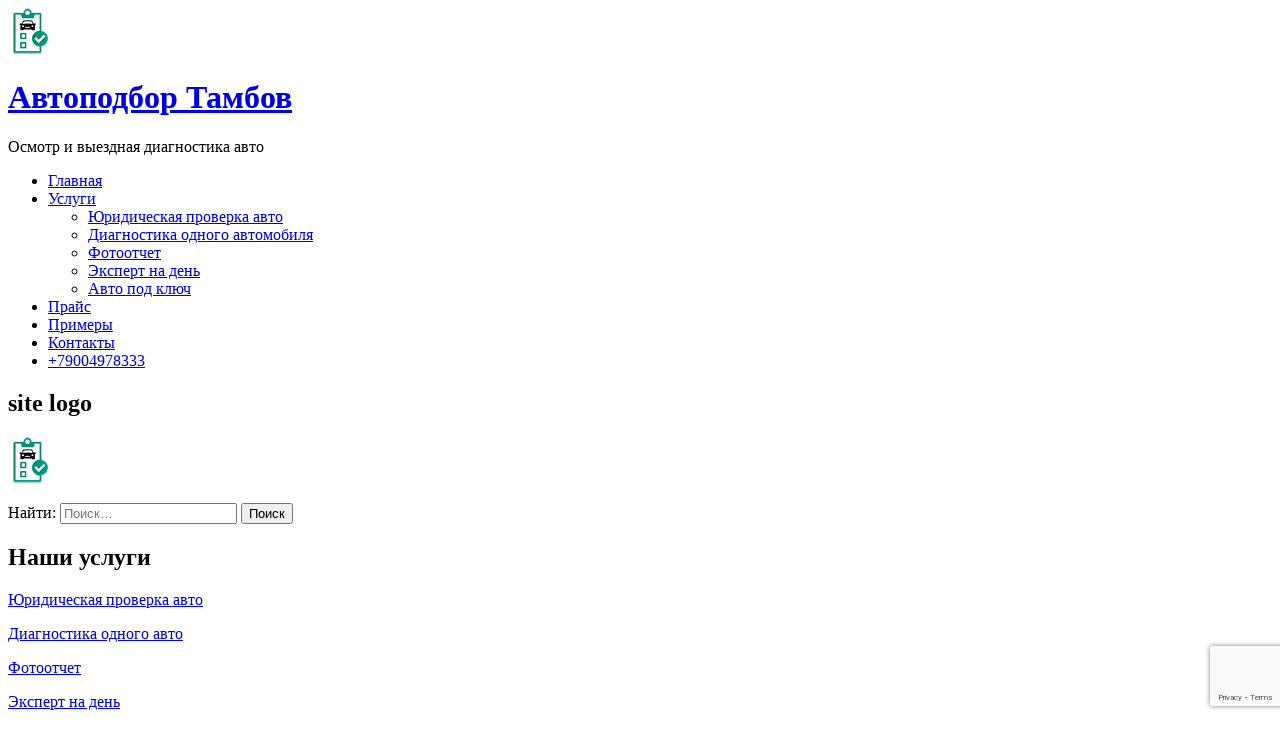

--- FILE ---
content_type: text/html; charset=UTF-8
request_url: https://autopodbor-tambov.ru/site-logo/
body_size: 8283
content:
<!DOCTYPE html>
<html dir="ltr" lang="ru-RU" prefix="og: https://ogp.me/ns#">
<head>
<meta charset="UTF-8">
<meta name="viewport" content="width=device-width, initial-scale=1">
<link rel="profile" href="http://gmpg.org/xfn/11">
<link rel="pingback" href="https://autopodbor-tambov.ru/xmlrpc.php">

<title>site logo | Автоподбор Тамбов</title>

		<!-- All in One SEO 4.5.1.1 - aioseo.com -->
		<meta name="robots" content="max-image-preview:large" />
		<link rel="canonical" href="https://autopodbor-tambov.ru/site-logo/" />
		<meta name="generator" content="All in One SEO (AIOSEO) 4.5.1.1" />
		<meta property="og:locale" content="ru_RU" />
		<meta property="og:site_name" content="Автоподбор Тамбов | Осмотр и выездная диагностика авто" />
		<meta property="og:type" content="article" />
		<meta property="og:title" content="site logo | Автоподбор Тамбов" />
		<meta property="og:url" content="https://autopodbor-tambov.ru/site-logo/" />
		<meta property="og:image" content="https://autopodbor-tambov.ru/wp-content/uploads/2018/01/site-logo.png" />
		<meta property="og:image:secure_url" content="https://autopodbor-tambov.ru/wp-content/uploads/2018/01/site-logo.png" />
		<meta property="article:published_time" content="2018-01-29T15:41:21+00:00" />
		<meta property="article:modified_time" content="2018-01-29T15:41:21+00:00" />
		<meta name="twitter:card" content="summary" />
		<meta name="twitter:title" content="site logo | Автоподбор Тамбов" />
		<meta name="twitter:image" content="https://autopodbor-tambov.ru/wp-content/uploads/2018/01/site-logo.png" />
		<script type="application/ld+json" class="aioseo-schema">
			{"@context":"https:\/\/schema.org","@graph":[{"@type":"BreadcrumbList","@id":"https:\/\/autopodbor-tambov.ru\/site-logo\/#breadcrumblist","itemListElement":[{"@type":"ListItem","@id":"https:\/\/autopodbor-tambov.ru\/#listItem","position":1,"name":"\u0413\u043b\u0430\u0432\u043d\u0430\u044f \u0441\u0442\u0440\u0430\u043d\u0438\u0446\u0430","item":"https:\/\/autopodbor-tambov.ru\/","nextItem":"https:\/\/autopodbor-tambov.ru\/site-logo\/#listItem"},{"@type":"ListItem","@id":"https:\/\/autopodbor-tambov.ru\/site-logo\/#listItem","position":2,"name":"site logo","previousItem":"https:\/\/autopodbor-tambov.ru\/#listItem"}]},{"@type":"ItemPage","@id":"https:\/\/autopodbor-tambov.ru\/site-logo\/#itempage","url":"https:\/\/autopodbor-tambov.ru\/site-logo\/","name":"site logo | \u0410\u0432\u0442\u043e\u043f\u043e\u0434\u0431\u043e\u0440 \u0422\u0430\u043c\u0431\u043e\u0432","inLanguage":"ru-RU","isPartOf":{"@id":"https:\/\/autopodbor-tambov.ru\/#website"},"breadcrumb":{"@id":"https:\/\/autopodbor-tambov.ru\/site-logo\/#breadcrumblist"},"author":{"@id":"https:\/\/autopodbor-tambov.ru\/author\/admin\/#author"},"creator":{"@id":"https:\/\/autopodbor-tambov.ru\/author\/admin\/#author"},"datePublished":"2018-01-29T15:41:21+03:00","dateModified":"2018-01-29T15:41:21+03:00"},{"@type":"Organization","@id":"https:\/\/autopodbor-tambov.ru\/#organization","name":"\u0410\u0432\u0442\u043e\u043f\u043e\u0434\u0431\u043e\u0440 \u0422\u0430\u043c\u0431\u043e\u0432","url":"https:\/\/autopodbor-tambov.ru\/","logo":{"@type":"ImageObject","url":"https:\/\/autopodbor-tambov.ru\/wp-content\/uploads\/2018\/01\/site-logo.png","@id":"https:\/\/autopodbor-tambov.ru\/site-logo\/#organizationLogo","width":42,"height":46},"image":{"@id":"https:\/\/autopodbor-tambov.ru\/#organizationLogo"}},{"@type":"Person","@id":"https:\/\/autopodbor-tambov.ru\/author\/admin\/#author","url":"https:\/\/autopodbor-tambov.ru\/author\/admin\/","name":"admin","image":{"@type":"ImageObject","@id":"https:\/\/autopodbor-tambov.ru\/site-logo\/#authorImage","url":"https:\/\/secure.gravatar.com\/avatar\/3c881c3fffbbfde712b39c6d814dc173?s=96&d=mm&r=g","width":96,"height":96,"caption":"admin"}},{"@type":"WebSite","@id":"https:\/\/autopodbor-tambov.ru\/#website","url":"https:\/\/autopodbor-tambov.ru\/","name":"\u0410\u0432\u0442\u043e\u043f\u043e\u0434\u0431\u043e\u0440 \u0422\u0430\u043c\u0431\u043e\u0432","description":"\u041e\u0441\u043c\u043e\u0442\u0440 \u0438 \u0432\u044b\u0435\u0437\u0434\u043d\u0430\u044f \u0434\u0438\u0430\u0433\u043d\u043e\u0441\u0442\u0438\u043a\u0430 \u0430\u0432\u0442\u043e","inLanguage":"ru-RU","publisher":{"@id":"https:\/\/autopodbor-tambov.ru\/#organization"}}]}
		</script>
		<!-- All in One SEO -->

<link rel='dns-prefetch' href='//www.google.com' />
<link rel='dns-prefetch' href='//fonts.googleapis.com' />
<link rel="alternate" type="application/rss+xml" title="Автоподбор Тамбов &raquo; Лента" href="https://autopodbor-tambov.ru/feed/" />
<link rel="alternate" type="application/rss+xml" title="Автоподбор Тамбов &raquo; Лента комментариев" href="https://autopodbor-tambov.ru/comments/feed/" />
<script type="text/javascript">
/* <![CDATA[ */
window._wpemojiSettings = {"baseUrl":"https:\/\/s.w.org\/images\/core\/emoji\/14.0.0\/72x72\/","ext":".png","svgUrl":"https:\/\/s.w.org\/images\/core\/emoji\/14.0.0\/svg\/","svgExt":".svg","source":{"concatemoji":"https:\/\/autopodbor-tambov.ru\/wp-includes\/js\/wp-emoji-release.min.js?ver=6.4.7"}};
/*! This file is auto-generated */
!function(i,n){var o,s,e;function c(e){try{var t={supportTests:e,timestamp:(new Date).valueOf()};sessionStorage.setItem(o,JSON.stringify(t))}catch(e){}}function p(e,t,n){e.clearRect(0,0,e.canvas.width,e.canvas.height),e.fillText(t,0,0);var t=new Uint32Array(e.getImageData(0,0,e.canvas.width,e.canvas.height).data),r=(e.clearRect(0,0,e.canvas.width,e.canvas.height),e.fillText(n,0,0),new Uint32Array(e.getImageData(0,0,e.canvas.width,e.canvas.height).data));return t.every(function(e,t){return e===r[t]})}function u(e,t,n){switch(t){case"flag":return n(e,"\ud83c\udff3\ufe0f\u200d\u26a7\ufe0f","\ud83c\udff3\ufe0f\u200b\u26a7\ufe0f")?!1:!n(e,"\ud83c\uddfa\ud83c\uddf3","\ud83c\uddfa\u200b\ud83c\uddf3")&&!n(e,"\ud83c\udff4\udb40\udc67\udb40\udc62\udb40\udc65\udb40\udc6e\udb40\udc67\udb40\udc7f","\ud83c\udff4\u200b\udb40\udc67\u200b\udb40\udc62\u200b\udb40\udc65\u200b\udb40\udc6e\u200b\udb40\udc67\u200b\udb40\udc7f");case"emoji":return!n(e,"\ud83e\udef1\ud83c\udffb\u200d\ud83e\udef2\ud83c\udfff","\ud83e\udef1\ud83c\udffb\u200b\ud83e\udef2\ud83c\udfff")}return!1}function f(e,t,n){var r="undefined"!=typeof WorkerGlobalScope&&self instanceof WorkerGlobalScope?new OffscreenCanvas(300,150):i.createElement("canvas"),a=r.getContext("2d",{willReadFrequently:!0}),o=(a.textBaseline="top",a.font="600 32px Arial",{});return e.forEach(function(e){o[e]=t(a,e,n)}),o}function t(e){var t=i.createElement("script");t.src=e,t.defer=!0,i.head.appendChild(t)}"undefined"!=typeof Promise&&(o="wpEmojiSettingsSupports",s=["flag","emoji"],n.supports={everything:!0,everythingExceptFlag:!0},e=new Promise(function(e){i.addEventListener("DOMContentLoaded",e,{once:!0})}),new Promise(function(t){var n=function(){try{var e=JSON.parse(sessionStorage.getItem(o));if("object"==typeof e&&"number"==typeof e.timestamp&&(new Date).valueOf()<e.timestamp+604800&&"object"==typeof e.supportTests)return e.supportTests}catch(e){}return null}();if(!n){if("undefined"!=typeof Worker&&"undefined"!=typeof OffscreenCanvas&&"undefined"!=typeof URL&&URL.createObjectURL&&"undefined"!=typeof Blob)try{var e="postMessage("+f.toString()+"("+[JSON.stringify(s),u.toString(),p.toString()].join(",")+"));",r=new Blob([e],{type:"text/javascript"}),a=new Worker(URL.createObjectURL(r),{name:"wpTestEmojiSupports"});return void(a.onmessage=function(e){c(n=e.data),a.terminate(),t(n)})}catch(e){}c(n=f(s,u,p))}t(n)}).then(function(e){for(var t in e)n.supports[t]=e[t],n.supports.everything=n.supports.everything&&n.supports[t],"flag"!==t&&(n.supports.everythingExceptFlag=n.supports.everythingExceptFlag&&n.supports[t]);n.supports.everythingExceptFlag=n.supports.everythingExceptFlag&&!n.supports.flag,n.DOMReady=!1,n.readyCallback=function(){n.DOMReady=!0}}).then(function(){return e}).then(function(){var e;n.supports.everything||(n.readyCallback(),(e=n.source||{}).concatemoji?t(e.concatemoji):e.wpemoji&&e.twemoji&&(t(e.twemoji),t(e.wpemoji)))}))}((window,document),window._wpemojiSettings);
/* ]]> */
</script>
<style id='wp-emoji-styles-inline-css' type='text/css'>

	img.wp-smiley, img.emoji {
		display: inline !important;
		border: none !important;
		box-shadow: none !important;
		height: 1em !important;
		width: 1em !important;
		margin: 0 0.07em !important;
		vertical-align: -0.1em !important;
		background: none !important;
		padding: 0 !important;
	}
</style>
<link rel='stylesheet' id='wp-block-library-css' href='https://autopodbor-tambov.ru/wp-includes/css/dist/block-library/style.min.css?ver=6.4.7' type='text/css' media='all' />
<style id='classic-theme-styles-inline-css' type='text/css'>
/*! This file is auto-generated */
.wp-block-button__link{color:#fff;background-color:#32373c;border-radius:9999px;box-shadow:none;text-decoration:none;padding:calc(.667em + 2px) calc(1.333em + 2px);font-size:1.125em}.wp-block-file__button{background:#32373c;color:#fff;text-decoration:none}
</style>
<style id='global-styles-inline-css' type='text/css'>
body{--wp--preset--color--black: #000000;--wp--preset--color--cyan-bluish-gray: #abb8c3;--wp--preset--color--white: #ffffff;--wp--preset--color--pale-pink: #f78da7;--wp--preset--color--vivid-red: #cf2e2e;--wp--preset--color--luminous-vivid-orange: #ff6900;--wp--preset--color--luminous-vivid-amber: #fcb900;--wp--preset--color--light-green-cyan: #7bdcb5;--wp--preset--color--vivid-green-cyan: #00d084;--wp--preset--color--pale-cyan-blue: #8ed1fc;--wp--preset--color--vivid-cyan-blue: #0693e3;--wp--preset--color--vivid-purple: #9b51e0;--wp--preset--gradient--vivid-cyan-blue-to-vivid-purple: linear-gradient(135deg,rgba(6,147,227,1) 0%,rgb(155,81,224) 100%);--wp--preset--gradient--light-green-cyan-to-vivid-green-cyan: linear-gradient(135deg,rgb(122,220,180) 0%,rgb(0,208,130) 100%);--wp--preset--gradient--luminous-vivid-amber-to-luminous-vivid-orange: linear-gradient(135deg,rgba(252,185,0,1) 0%,rgba(255,105,0,1) 100%);--wp--preset--gradient--luminous-vivid-orange-to-vivid-red: linear-gradient(135deg,rgba(255,105,0,1) 0%,rgb(207,46,46) 100%);--wp--preset--gradient--very-light-gray-to-cyan-bluish-gray: linear-gradient(135deg,rgb(238,238,238) 0%,rgb(169,184,195) 100%);--wp--preset--gradient--cool-to-warm-spectrum: linear-gradient(135deg,rgb(74,234,220) 0%,rgb(151,120,209) 20%,rgb(207,42,186) 40%,rgb(238,44,130) 60%,rgb(251,105,98) 80%,rgb(254,248,76) 100%);--wp--preset--gradient--blush-light-purple: linear-gradient(135deg,rgb(255,206,236) 0%,rgb(152,150,240) 100%);--wp--preset--gradient--blush-bordeaux: linear-gradient(135deg,rgb(254,205,165) 0%,rgb(254,45,45) 50%,rgb(107,0,62) 100%);--wp--preset--gradient--luminous-dusk: linear-gradient(135deg,rgb(255,203,112) 0%,rgb(199,81,192) 50%,rgb(65,88,208) 100%);--wp--preset--gradient--pale-ocean: linear-gradient(135deg,rgb(255,245,203) 0%,rgb(182,227,212) 50%,rgb(51,167,181) 100%);--wp--preset--gradient--electric-grass: linear-gradient(135deg,rgb(202,248,128) 0%,rgb(113,206,126) 100%);--wp--preset--gradient--midnight: linear-gradient(135deg,rgb(2,3,129) 0%,rgb(40,116,252) 100%);--wp--preset--font-size--small: 13px;--wp--preset--font-size--medium: 20px;--wp--preset--font-size--large: 36px;--wp--preset--font-size--x-large: 42px;--wp--preset--spacing--20: 0.44rem;--wp--preset--spacing--30: 0.67rem;--wp--preset--spacing--40: 1rem;--wp--preset--spacing--50: 1.5rem;--wp--preset--spacing--60: 2.25rem;--wp--preset--spacing--70: 3.38rem;--wp--preset--spacing--80: 5.06rem;--wp--preset--shadow--natural: 6px 6px 9px rgba(0, 0, 0, 0.2);--wp--preset--shadow--deep: 12px 12px 50px rgba(0, 0, 0, 0.4);--wp--preset--shadow--sharp: 6px 6px 0px rgba(0, 0, 0, 0.2);--wp--preset--shadow--outlined: 6px 6px 0px -3px rgba(255, 255, 255, 1), 6px 6px rgba(0, 0, 0, 1);--wp--preset--shadow--crisp: 6px 6px 0px rgba(0, 0, 0, 1);}:where(.is-layout-flex){gap: 0.5em;}:where(.is-layout-grid){gap: 0.5em;}body .is-layout-flow > .alignleft{float: left;margin-inline-start: 0;margin-inline-end: 2em;}body .is-layout-flow > .alignright{float: right;margin-inline-start: 2em;margin-inline-end: 0;}body .is-layout-flow > .aligncenter{margin-left: auto !important;margin-right: auto !important;}body .is-layout-constrained > .alignleft{float: left;margin-inline-start: 0;margin-inline-end: 2em;}body .is-layout-constrained > .alignright{float: right;margin-inline-start: 2em;margin-inline-end: 0;}body .is-layout-constrained > .aligncenter{margin-left: auto !important;margin-right: auto !important;}body .is-layout-constrained > :where(:not(.alignleft):not(.alignright):not(.alignfull)){max-width: var(--wp--style--global--content-size);margin-left: auto !important;margin-right: auto !important;}body .is-layout-constrained > .alignwide{max-width: var(--wp--style--global--wide-size);}body .is-layout-flex{display: flex;}body .is-layout-flex{flex-wrap: wrap;align-items: center;}body .is-layout-flex > *{margin: 0;}body .is-layout-grid{display: grid;}body .is-layout-grid > *{margin: 0;}:where(.wp-block-columns.is-layout-flex){gap: 2em;}:where(.wp-block-columns.is-layout-grid){gap: 2em;}:where(.wp-block-post-template.is-layout-flex){gap: 1.25em;}:where(.wp-block-post-template.is-layout-grid){gap: 1.25em;}.has-black-color{color: var(--wp--preset--color--black) !important;}.has-cyan-bluish-gray-color{color: var(--wp--preset--color--cyan-bluish-gray) !important;}.has-white-color{color: var(--wp--preset--color--white) !important;}.has-pale-pink-color{color: var(--wp--preset--color--pale-pink) !important;}.has-vivid-red-color{color: var(--wp--preset--color--vivid-red) !important;}.has-luminous-vivid-orange-color{color: var(--wp--preset--color--luminous-vivid-orange) !important;}.has-luminous-vivid-amber-color{color: var(--wp--preset--color--luminous-vivid-amber) !important;}.has-light-green-cyan-color{color: var(--wp--preset--color--light-green-cyan) !important;}.has-vivid-green-cyan-color{color: var(--wp--preset--color--vivid-green-cyan) !important;}.has-pale-cyan-blue-color{color: var(--wp--preset--color--pale-cyan-blue) !important;}.has-vivid-cyan-blue-color{color: var(--wp--preset--color--vivid-cyan-blue) !important;}.has-vivid-purple-color{color: var(--wp--preset--color--vivid-purple) !important;}.has-black-background-color{background-color: var(--wp--preset--color--black) !important;}.has-cyan-bluish-gray-background-color{background-color: var(--wp--preset--color--cyan-bluish-gray) !important;}.has-white-background-color{background-color: var(--wp--preset--color--white) !important;}.has-pale-pink-background-color{background-color: var(--wp--preset--color--pale-pink) !important;}.has-vivid-red-background-color{background-color: var(--wp--preset--color--vivid-red) !important;}.has-luminous-vivid-orange-background-color{background-color: var(--wp--preset--color--luminous-vivid-orange) !important;}.has-luminous-vivid-amber-background-color{background-color: var(--wp--preset--color--luminous-vivid-amber) !important;}.has-light-green-cyan-background-color{background-color: var(--wp--preset--color--light-green-cyan) !important;}.has-vivid-green-cyan-background-color{background-color: var(--wp--preset--color--vivid-green-cyan) !important;}.has-pale-cyan-blue-background-color{background-color: var(--wp--preset--color--pale-cyan-blue) !important;}.has-vivid-cyan-blue-background-color{background-color: var(--wp--preset--color--vivid-cyan-blue) !important;}.has-vivid-purple-background-color{background-color: var(--wp--preset--color--vivid-purple) !important;}.has-black-border-color{border-color: var(--wp--preset--color--black) !important;}.has-cyan-bluish-gray-border-color{border-color: var(--wp--preset--color--cyan-bluish-gray) !important;}.has-white-border-color{border-color: var(--wp--preset--color--white) !important;}.has-pale-pink-border-color{border-color: var(--wp--preset--color--pale-pink) !important;}.has-vivid-red-border-color{border-color: var(--wp--preset--color--vivid-red) !important;}.has-luminous-vivid-orange-border-color{border-color: var(--wp--preset--color--luminous-vivid-orange) !important;}.has-luminous-vivid-amber-border-color{border-color: var(--wp--preset--color--luminous-vivid-amber) !important;}.has-light-green-cyan-border-color{border-color: var(--wp--preset--color--light-green-cyan) !important;}.has-vivid-green-cyan-border-color{border-color: var(--wp--preset--color--vivid-green-cyan) !important;}.has-pale-cyan-blue-border-color{border-color: var(--wp--preset--color--pale-cyan-blue) !important;}.has-vivid-cyan-blue-border-color{border-color: var(--wp--preset--color--vivid-cyan-blue) !important;}.has-vivid-purple-border-color{border-color: var(--wp--preset--color--vivid-purple) !important;}.has-vivid-cyan-blue-to-vivid-purple-gradient-background{background: var(--wp--preset--gradient--vivid-cyan-blue-to-vivid-purple) !important;}.has-light-green-cyan-to-vivid-green-cyan-gradient-background{background: var(--wp--preset--gradient--light-green-cyan-to-vivid-green-cyan) !important;}.has-luminous-vivid-amber-to-luminous-vivid-orange-gradient-background{background: var(--wp--preset--gradient--luminous-vivid-amber-to-luminous-vivid-orange) !important;}.has-luminous-vivid-orange-to-vivid-red-gradient-background{background: var(--wp--preset--gradient--luminous-vivid-orange-to-vivid-red) !important;}.has-very-light-gray-to-cyan-bluish-gray-gradient-background{background: var(--wp--preset--gradient--very-light-gray-to-cyan-bluish-gray) !important;}.has-cool-to-warm-spectrum-gradient-background{background: var(--wp--preset--gradient--cool-to-warm-spectrum) !important;}.has-blush-light-purple-gradient-background{background: var(--wp--preset--gradient--blush-light-purple) !important;}.has-blush-bordeaux-gradient-background{background: var(--wp--preset--gradient--blush-bordeaux) !important;}.has-luminous-dusk-gradient-background{background: var(--wp--preset--gradient--luminous-dusk) !important;}.has-pale-ocean-gradient-background{background: var(--wp--preset--gradient--pale-ocean) !important;}.has-electric-grass-gradient-background{background: var(--wp--preset--gradient--electric-grass) !important;}.has-midnight-gradient-background{background: var(--wp--preset--gradient--midnight) !important;}.has-small-font-size{font-size: var(--wp--preset--font-size--small) !important;}.has-medium-font-size{font-size: var(--wp--preset--font-size--medium) !important;}.has-large-font-size{font-size: var(--wp--preset--font-size--large) !important;}.has-x-large-font-size{font-size: var(--wp--preset--font-size--x-large) !important;}
.wp-block-navigation a:where(:not(.wp-element-button)){color: inherit;}
:where(.wp-block-post-template.is-layout-flex){gap: 1.25em;}:where(.wp-block-post-template.is-layout-grid){gap: 1.25em;}
:where(.wp-block-columns.is-layout-flex){gap: 2em;}:where(.wp-block-columns.is-layout-grid){gap: 2em;}
.wp-block-pullquote{font-size: 1.5em;line-height: 1.6;}
</style>
<link rel='stylesheet' id='contact-form-7-css' href='https://autopodbor-tambov.ru/wp-content/plugins/contact-form-7/includes/css/styles.css?ver=5.4.1' type='text/css' media='all' />
<link rel='stylesheet' id='font-awesome-css' href='https://autopodbor-tambov.ru/wp-content/themes/construction-landing-page/css/font-awesome.css?ver=6.4.7' type='text/css' media='all' />
<link rel='stylesheet' id='jquery-sidr-light-css' href='https://autopodbor-tambov.ru/wp-content/themes/construction-landing-page/css/jquery.sidr.light.css?ver=6.4.7' type='text/css' media='all' />
<link rel='stylesheet' id='jquery-mcustomScrollbar-css' href='https://autopodbor-tambov.ru/wp-content/themes/construction-landing-page/css/jquery.mCustomScrollbar.css?ver=6.4.7' type='text/css' media='all' />
<link rel='stylesheet' id='construction-landing-page-google-fonts-css' href='//fonts.googleapis.com/css?family=PT+Sans%3A400%2C400italic%2C700italic%2C700&#038;ver=6.4.7' type='text/css' media='all' />
<link rel='stylesheet' id='construction-landing-page-style-css' href='https://autopodbor-tambov.ru/wp-content/themes/construction-landing-page/style.css?ver=1.1.1' type='text/css' media='all' />
<link rel='stylesheet' id='construction-landing-page-responsive-css' href='https://autopodbor-tambov.ru/wp-content/themes/construction-landing-page/css/responsive.css?ver=6.4.7' type='text/css' media='all' />
<script type="text/javascript" src="https://autopodbor-tambov.ru/wp-includes/js/jquery/jquery.min.js?ver=3.7.1" id="jquery-core-js"></script>
<script type="text/javascript" src="https://autopodbor-tambov.ru/wp-includes/js/jquery/jquery-migrate.min.js?ver=3.4.1" id="jquery-migrate-js"></script>
<link rel="https://api.w.org/" href="https://autopodbor-tambov.ru/wp-json/" /><link rel="alternate" type="application/json" href="https://autopodbor-tambov.ru/wp-json/wp/v2/media/207" /><link rel="EditURI" type="application/rsd+xml" title="RSD" href="https://autopodbor-tambov.ru/xmlrpc.php?rsd" />
<meta name="generator" content="WordPress 6.4.7" />
<link rel='shortlink' href='https://autopodbor-tambov.ru/?p=207' />
<link rel="alternate" type="application/json+oembed" href="https://autopodbor-tambov.ru/wp-json/oembed/1.0/embed?url=https%3A%2F%2Fautopodbor-tambov.ru%2Fsite-logo%2F" />
<link rel="alternate" type="text/xml+oembed" href="https://autopodbor-tambov.ru/wp-json/oembed/1.0/embed?url=https%3A%2F%2Fautopodbor-tambov.ru%2Fsite-logo%2F&#038;format=xml" />
<link rel="icon" href="https://autopodbor-tambov.ru/wp-content/uploads/2018/02/cropped-512512-32x32.png" sizes="32x32" />
<link rel="icon" href="https://autopodbor-tambov.ru/wp-content/uploads/2018/02/cropped-512512-192x192.png" sizes="192x192" />
<link rel="apple-touch-icon" href="https://autopodbor-tambov.ru/wp-content/uploads/2018/02/cropped-512512-180x180.png" />
<meta name="msapplication-TileImage" content="https://autopodbor-tambov.ru/wp-content/uploads/2018/02/cropped-512512-270x270.png" />
</head>

<body class="attachment attachment-template-default single single-attachment postid-207 attachmentid-207 attachment-png wp-custom-logo no-banner">
<div id="page" class="site">
	
    <header id="masthead" class="site-header" role="banner">
	    <div class="container">
			
            <div class="site-branding">
				
                <a href="https://autopodbor-tambov.ru/" class="custom-logo-link" rel="home"><img width="42" height="46" src="https://autopodbor-tambov.ru/wp-content/uploads/2018/01/site-logo.png" class="custom-logo" alt="Автоподбор Тамбов" decoding="async" /></a>               	<div class="text-logo">
	                <h1 class="site-title"><a href="https://autopodbor-tambov.ru/" rel="home">Автоподбор Тамбов</a></h1>
											<p class="site-description">Осмотр и выездная диагностика авто</p>
					                </div>
			</div><!-- .site-branding -->
            
			<div id="mobile-header">
			    <a id="responsive-menu-button" href="#sidr-main">
			    	<span></span>
			    	<span></span>
			    	<span></span>
			    </a>
			</div>
            
			<nav id="site-navigation" class="main-navigation" role="navigation">
				<div class="menu-my-container"><ul id="primary-menu" class="menu"><li id="menu-item-71" class="menu-item menu-item-type-custom menu-item-object-custom menu-item-home menu-item-71"><a href="http://autopodbor-tambov.ru">Главная</a></li>
<li id="menu-item-73" class="menu-item menu-item-type-post_type menu-item-object-page menu-item-has-children menu-item-73"><a href="https://autopodbor-tambov.ru/uslugi/">Услуги</a>
<ul class="sub-menu">
	<li id="menu-item-214" class="menu-item menu-item-type-post_type menu-item-object-post menu-item-214"><a href="https://autopodbor-tambov.ru/yuridicheskaya-proverka-avto/">Юридическая проверка авто</a></li>
	<li id="menu-item-213" class="menu-item menu-item-type-post_type menu-item-object-post menu-item-213"><a href="https://autopodbor-tambov.ru/diagnostika-odnogo-avtomobilya/">Диагностика одного автомобиля</a></li>
	<li id="menu-item-221" class="menu-item menu-item-type-post_type menu-item-object-post menu-item-221"><a href="https://autopodbor-tambov.ru/fotootchet/">Фотоотчет</a></li>
	<li id="menu-item-224" class="menu-item menu-item-type-post_type menu-item-object-post menu-item-224"><a href="https://autopodbor-tambov.ru/ekspert-na-den/">Эксперт на день</a></li>
	<li id="menu-item-306" class="menu-item menu-item-type-post_type menu-item-object-post menu-item-306"><a href="https://autopodbor-tambov.ru/avto-pod-klyuch/">Авто под ключ</a></li>
</ul>
</li>
<li id="menu-item-364" class="menu-item menu-item-type-post_type menu-item-object-page menu-item-364"><a href="https://autopodbor-tambov.ru/price/">Прайс</a></li>
<li id="menu-item-236" class="menu-item menu-item-type-taxonomy menu-item-object-category menu-item-236"><a href="https://autopodbor-tambov.ru/category/primeri/">Примеры</a></li>
<li id="menu-item-217" class="menu-item menu-item-type-post_type menu-item-object-page menu-item-217"><a href="https://autopodbor-tambov.ru/contacts/">Контакты</a></li>
<li><a href="tel:79004978333" class="tel-link"><span class="fa fa-phone"></span>+79004978333</a></li></ul></div>			</nav><!-- #site-navigation -->
            
	    </div>
	</header><!-- #masthead -->
    
    
	<div id="content" class="site-content"><div class="container"><div class="row">
	<div id="primary" class="content-area">
		<main id="main" class="site-main" role="main">

		
<article id="post-207" class="post-207 attachment type-attachment status-inherit hentry">

    <header class="entry-header">
	<h1 class="entry-title">site logo</h1>        
	</header><!-- .entry-header -->

        
	<div class="entry-content">
		<p class="attachment"><a href='https://autopodbor-tambov.ru/wp-content/uploads/2018/01/site-logo.png'><img decoding="async" width="42" height="46" src="https://autopodbor-tambov.ru/wp-content/uploads/2018/01/site-logo.png" class="attachment-medium size-medium" alt="" /></a></p>
	</div><!-- .entry-content -->
     
	<footer class="entry-footer">
	    	</footer><!-- .entry-footer -->
	 
</article><!-- #post-## -->

		</main><!-- #main -->
	</div><!-- #primary -->


<aside id="secondary" class="widget-area" role="complementary">
	<section id="search-2" class="widget widget_search"><form role="search" method="get" class="search-form" action="https://autopodbor-tambov.ru/">
				<label>
					<span class="screen-reader-text">Найти:</span>
					<input type="search" class="search-field" placeholder="Поиск&hellip;" value="" name="s" />
				</label>
				<input type="submit" class="search-submit" value="Поиск" />
			</form></section><section id="text-10" class="widget widget_text"><h2 class="widget-title">Наши услуги</h2>			<div class="textwidget"><p><a href="http://autopodbor-tambov.ru/yuridicheskaya-proverka-avto/">Юридическая проверка авто</a></p>
<p><a href="http://autopodbor-tambov.ru/diagnostika-odnogo-avtomobilya/">Диагностика одного авто</a></p>
<p><a href="http://autopodbor-tambov.ru/fotootchet/">Фотоотчет</a></p>
<p><a href="http://autopodbor-tambov.ru/ekspert-na-den/">Эксперт на день</a></p>
<p><a href="http://autopodbor-tambov.ru/avto-pod-klyuch/">Авто под ключ</a></p>
</div>
		</section></aside><!-- #secondary -->
</div></div></div>	<footer id="colophon" class="site-footer" role="contentinfo">
	      

		<div class="footer-t">
			<div class="container">
				<div class="row">
					
					    					<div class="column">
    					   <section id="text-7" class="widget widget_text"><h2 class="widget-title">О нас</h2>			<div class="textwidget"><p>Осмотр и выездная диагностика в Тамбове и области, проверка автомобиля по сотне параметров. Наш стремительно развивающийся проект оценили уже более 500 клиентов. Для постоянных клиентов действуют скидки.</p>
<p><a href="http://autopodbor-tambov.ru/contacts/">Связаться с нами&#8230;</a></p>
</div>
		</section>	
    					</div>
                    
                                            <div class="column">
    					   <section id="text-9" class="widget widget_text"><h2 class="widget-title">Наши услуги</h2>			<div class="textwidget"><p><a href="http://autopodbor-tambov.ru/yuridicheskaya-proverka-avto/">Юридическая проверка авто</a></p>
<p><a href="http://autopodbor-tambov.ru/diagnostika-odnogo-avtomobilya/">Диагностика одного авто</a></p>
<p><a href="http://autopodbor-tambov.ru/fotootchet/">Фотоотчет</a></p>
<p><a href="http://autopodbor-tambov.ru/ekspert-na-den/">Эксперт на день</a></p>
<p><a href="http://autopodbor-tambov.ru/avto-pod-klyuch/">Авто под ключ</a></p>
</div>
		</section>	
    					</div>
                    
                                            <div class="column">
    					   <section id="construction_landing_page_social_links-3" class="widget widget_construction_landing_page_social_links"><h2 class="widget-title">Мы в соц. сетях</h2>
            <ul class="social-networks">

				
                <li><a href="https://www.facebook.com/autopodbor.tambov/" target="_blank" title="Facebook" class="fa fa-facebook"></a></li>

				
                <li><a href="https://www.instagram.com/autopodbor_tambov/" target="_blank" title="Instagram" class="fa fa-instagram"></a></li>

				
                <li><a href="https://vk.com/autopodbor_tambov" target="_blank" title="VK" class="fa fa-vk"></a></li>

                
			</ul>

        </section>	
    					</div>
                    
				</div>
			</div>
		</div>

	
		<div class="site-info">

			<div class="container">
				<div class="copyright">
				&copy; Авторское право 2026 
						<a href="https://autopodbor-tambov.ru/">Автоподбор Тамбов</a>
					 
				</div>
			 <div class="by">

                                        <!-- Yandex.Metrika counter -->
<script type="text/javascript" >
    (function (d, w, c) {
        (w[c] = w[c] || []).push(function() {
            try {
                w.yaCounter47617783 = new Ya.Metrika({
                    id:47617783,
                    clickmap:true,
                    trackLinks:true,
                    accurateTrackBounce:true,
                    webvisor:true
                });
            } catch(e) { }
        });

        var n = d.getElementsByTagName("script")[0],
            s = d.createElement("script"),
            f = function () { n.parentNode.insertBefore(s, n); };
        s.type = "text/javascript";
        s.async = true;
        s.src = "https://mc.yandex.ru/metrika/watch.js";

        if (w.opera == "[object Opera]") {
            d.addEventListener("DOMContentLoaded", f, false);
        } else { f(); }
    })(document, window, "yandex_metrika_callbacks");
</script>
<noscript><div><img src="https://mc.yandex.ru/watch/47617783" style="position:absolute; left:-9999px;" alt="" /></div></noscript>
<!-- /Yandex.Metrika counter -->

				     <!--LiveInternet counter--><script type="text/javascript">
document.write("<a href='//www.liveinternet.ru/click' "+
"target=_blank><img src='//counter.yadro.ru/hit?t26.5;r"+
escape(document.referrer)+((typeof(screen)=="undefined")?"":
";s"+screen.width+"*"+screen.height+"*"+(screen.colorDepth?
screen.colorDepth:screen.pixelDepth))+";u"+escape(document.URL)+
";h"+escape(document.title.substring(0,150))+";"+Math.random()+
"' alt='' title='LiveInternet: показано число посетителей за"+
" сегодня' "+
"border='0' width='88' height='15'><\/a>")
</script><!--/LiveInternet-->

				 </div> 

			</div>

		</div>

	</footer>

</div><!-- #page -->



<script type="text/javascript" src="https://autopodbor-tambov.ru/wp-includes/js/dist/vendor/wp-polyfill-inert.min.js?ver=3.1.2" id="wp-polyfill-inert-js"></script>
<script type="text/javascript" src="https://autopodbor-tambov.ru/wp-includes/js/dist/vendor/regenerator-runtime.min.js?ver=0.14.0" id="regenerator-runtime-js"></script>
<script type="text/javascript" src="https://autopodbor-tambov.ru/wp-includes/js/dist/vendor/wp-polyfill.min.js?ver=3.15.0" id="wp-polyfill-js"></script>
<script type="text/javascript" id="contact-form-7-js-extra">
/* <![CDATA[ */
var wpcf7 = {"api":{"root":"https:\/\/autopodbor-tambov.ru\/wp-json\/","namespace":"contact-form-7\/v1"}};
/* ]]> */
</script>
<script type="text/javascript" src="https://autopodbor-tambov.ru/wp-content/plugins/contact-form-7/includes/js/index.js?ver=5.4.1" id="contact-form-7-js"></script>
<script type="text/javascript" src="https://autopodbor-tambov.ru/wp-content/themes/construction-landing-page/js/jquery.matchHeight.js?ver=1.1.1" id="jquery-matchHeight-js"></script>
<script type="text/javascript" src="https://autopodbor-tambov.ru/wp-content/themes/construction-landing-page/js/jquery.sidr.js?ver=2.0.8" id="jquery-sidr-js"></script>
<script type="text/javascript" src="https://autopodbor-tambov.ru/wp-content/themes/construction-landing-page/js/jquery.mCustomScrollbar.js?ver=2.0.8" id="jquery-msustomScrollbar-js"></script>
<script type="text/javascript" src="https://autopodbor-tambov.ru/wp-content/themes/construction-landing-page/js/custom.js?ver=1.1.1" id="construction-landing-page-custom-js"></script>
<script type="text/javascript" src="https://www.google.com/recaptcha/api.js?render=6LdP3LwZAAAAACzkzGDnW7mNXfPbwXebiayji1uZ&amp;ver=3.0" id="google-recaptcha-js"></script>
<script type="text/javascript" id="wpcf7-recaptcha-js-extra">
/* <![CDATA[ */
var wpcf7_recaptcha = {"sitekey":"6LdP3LwZAAAAACzkzGDnW7mNXfPbwXebiayji1uZ","actions":{"homepage":"homepage","contactform":"contactform"}};
/* ]]> */
</script>
<script type="text/javascript" src="https://autopodbor-tambov.ru/wp-content/plugins/contact-form-7/modules/recaptcha/index.js?ver=5.4.1" id="wpcf7-recaptcha-js"></script>



</body>

</html>



--- FILE ---
content_type: text/html; charset=utf-8
request_url: https://www.google.com/recaptcha/api2/anchor?ar=1&k=6LdP3LwZAAAAACzkzGDnW7mNXfPbwXebiayji1uZ&co=aHR0cHM6Ly9hdXRvcG9kYm9yLXRhbWJvdi5ydTo0NDM.&hl=en&v=N67nZn4AqZkNcbeMu4prBgzg&size=invisible&anchor-ms=20000&execute-ms=30000&cb=87y1v2vmoabn
body_size: 48834
content:
<!DOCTYPE HTML><html dir="ltr" lang="en"><head><meta http-equiv="Content-Type" content="text/html; charset=UTF-8">
<meta http-equiv="X-UA-Compatible" content="IE=edge">
<title>reCAPTCHA</title>
<style type="text/css">
/* cyrillic-ext */
@font-face {
  font-family: 'Roboto';
  font-style: normal;
  font-weight: 400;
  font-stretch: 100%;
  src: url(//fonts.gstatic.com/s/roboto/v48/KFO7CnqEu92Fr1ME7kSn66aGLdTylUAMa3GUBHMdazTgWw.woff2) format('woff2');
  unicode-range: U+0460-052F, U+1C80-1C8A, U+20B4, U+2DE0-2DFF, U+A640-A69F, U+FE2E-FE2F;
}
/* cyrillic */
@font-face {
  font-family: 'Roboto';
  font-style: normal;
  font-weight: 400;
  font-stretch: 100%;
  src: url(//fonts.gstatic.com/s/roboto/v48/KFO7CnqEu92Fr1ME7kSn66aGLdTylUAMa3iUBHMdazTgWw.woff2) format('woff2');
  unicode-range: U+0301, U+0400-045F, U+0490-0491, U+04B0-04B1, U+2116;
}
/* greek-ext */
@font-face {
  font-family: 'Roboto';
  font-style: normal;
  font-weight: 400;
  font-stretch: 100%;
  src: url(//fonts.gstatic.com/s/roboto/v48/KFO7CnqEu92Fr1ME7kSn66aGLdTylUAMa3CUBHMdazTgWw.woff2) format('woff2');
  unicode-range: U+1F00-1FFF;
}
/* greek */
@font-face {
  font-family: 'Roboto';
  font-style: normal;
  font-weight: 400;
  font-stretch: 100%;
  src: url(//fonts.gstatic.com/s/roboto/v48/KFO7CnqEu92Fr1ME7kSn66aGLdTylUAMa3-UBHMdazTgWw.woff2) format('woff2');
  unicode-range: U+0370-0377, U+037A-037F, U+0384-038A, U+038C, U+038E-03A1, U+03A3-03FF;
}
/* math */
@font-face {
  font-family: 'Roboto';
  font-style: normal;
  font-weight: 400;
  font-stretch: 100%;
  src: url(//fonts.gstatic.com/s/roboto/v48/KFO7CnqEu92Fr1ME7kSn66aGLdTylUAMawCUBHMdazTgWw.woff2) format('woff2');
  unicode-range: U+0302-0303, U+0305, U+0307-0308, U+0310, U+0312, U+0315, U+031A, U+0326-0327, U+032C, U+032F-0330, U+0332-0333, U+0338, U+033A, U+0346, U+034D, U+0391-03A1, U+03A3-03A9, U+03B1-03C9, U+03D1, U+03D5-03D6, U+03F0-03F1, U+03F4-03F5, U+2016-2017, U+2034-2038, U+203C, U+2040, U+2043, U+2047, U+2050, U+2057, U+205F, U+2070-2071, U+2074-208E, U+2090-209C, U+20D0-20DC, U+20E1, U+20E5-20EF, U+2100-2112, U+2114-2115, U+2117-2121, U+2123-214F, U+2190, U+2192, U+2194-21AE, U+21B0-21E5, U+21F1-21F2, U+21F4-2211, U+2213-2214, U+2216-22FF, U+2308-230B, U+2310, U+2319, U+231C-2321, U+2336-237A, U+237C, U+2395, U+239B-23B7, U+23D0, U+23DC-23E1, U+2474-2475, U+25AF, U+25B3, U+25B7, U+25BD, U+25C1, U+25CA, U+25CC, U+25FB, U+266D-266F, U+27C0-27FF, U+2900-2AFF, U+2B0E-2B11, U+2B30-2B4C, U+2BFE, U+3030, U+FF5B, U+FF5D, U+1D400-1D7FF, U+1EE00-1EEFF;
}
/* symbols */
@font-face {
  font-family: 'Roboto';
  font-style: normal;
  font-weight: 400;
  font-stretch: 100%;
  src: url(//fonts.gstatic.com/s/roboto/v48/KFO7CnqEu92Fr1ME7kSn66aGLdTylUAMaxKUBHMdazTgWw.woff2) format('woff2');
  unicode-range: U+0001-000C, U+000E-001F, U+007F-009F, U+20DD-20E0, U+20E2-20E4, U+2150-218F, U+2190, U+2192, U+2194-2199, U+21AF, U+21E6-21F0, U+21F3, U+2218-2219, U+2299, U+22C4-22C6, U+2300-243F, U+2440-244A, U+2460-24FF, U+25A0-27BF, U+2800-28FF, U+2921-2922, U+2981, U+29BF, U+29EB, U+2B00-2BFF, U+4DC0-4DFF, U+FFF9-FFFB, U+10140-1018E, U+10190-1019C, U+101A0, U+101D0-101FD, U+102E0-102FB, U+10E60-10E7E, U+1D2C0-1D2D3, U+1D2E0-1D37F, U+1F000-1F0FF, U+1F100-1F1AD, U+1F1E6-1F1FF, U+1F30D-1F30F, U+1F315, U+1F31C, U+1F31E, U+1F320-1F32C, U+1F336, U+1F378, U+1F37D, U+1F382, U+1F393-1F39F, U+1F3A7-1F3A8, U+1F3AC-1F3AF, U+1F3C2, U+1F3C4-1F3C6, U+1F3CA-1F3CE, U+1F3D4-1F3E0, U+1F3ED, U+1F3F1-1F3F3, U+1F3F5-1F3F7, U+1F408, U+1F415, U+1F41F, U+1F426, U+1F43F, U+1F441-1F442, U+1F444, U+1F446-1F449, U+1F44C-1F44E, U+1F453, U+1F46A, U+1F47D, U+1F4A3, U+1F4B0, U+1F4B3, U+1F4B9, U+1F4BB, U+1F4BF, U+1F4C8-1F4CB, U+1F4D6, U+1F4DA, U+1F4DF, U+1F4E3-1F4E6, U+1F4EA-1F4ED, U+1F4F7, U+1F4F9-1F4FB, U+1F4FD-1F4FE, U+1F503, U+1F507-1F50B, U+1F50D, U+1F512-1F513, U+1F53E-1F54A, U+1F54F-1F5FA, U+1F610, U+1F650-1F67F, U+1F687, U+1F68D, U+1F691, U+1F694, U+1F698, U+1F6AD, U+1F6B2, U+1F6B9-1F6BA, U+1F6BC, U+1F6C6-1F6CF, U+1F6D3-1F6D7, U+1F6E0-1F6EA, U+1F6F0-1F6F3, U+1F6F7-1F6FC, U+1F700-1F7FF, U+1F800-1F80B, U+1F810-1F847, U+1F850-1F859, U+1F860-1F887, U+1F890-1F8AD, U+1F8B0-1F8BB, U+1F8C0-1F8C1, U+1F900-1F90B, U+1F93B, U+1F946, U+1F984, U+1F996, U+1F9E9, U+1FA00-1FA6F, U+1FA70-1FA7C, U+1FA80-1FA89, U+1FA8F-1FAC6, U+1FACE-1FADC, U+1FADF-1FAE9, U+1FAF0-1FAF8, U+1FB00-1FBFF;
}
/* vietnamese */
@font-face {
  font-family: 'Roboto';
  font-style: normal;
  font-weight: 400;
  font-stretch: 100%;
  src: url(//fonts.gstatic.com/s/roboto/v48/KFO7CnqEu92Fr1ME7kSn66aGLdTylUAMa3OUBHMdazTgWw.woff2) format('woff2');
  unicode-range: U+0102-0103, U+0110-0111, U+0128-0129, U+0168-0169, U+01A0-01A1, U+01AF-01B0, U+0300-0301, U+0303-0304, U+0308-0309, U+0323, U+0329, U+1EA0-1EF9, U+20AB;
}
/* latin-ext */
@font-face {
  font-family: 'Roboto';
  font-style: normal;
  font-weight: 400;
  font-stretch: 100%;
  src: url(//fonts.gstatic.com/s/roboto/v48/KFO7CnqEu92Fr1ME7kSn66aGLdTylUAMa3KUBHMdazTgWw.woff2) format('woff2');
  unicode-range: U+0100-02BA, U+02BD-02C5, U+02C7-02CC, U+02CE-02D7, U+02DD-02FF, U+0304, U+0308, U+0329, U+1D00-1DBF, U+1E00-1E9F, U+1EF2-1EFF, U+2020, U+20A0-20AB, U+20AD-20C0, U+2113, U+2C60-2C7F, U+A720-A7FF;
}
/* latin */
@font-face {
  font-family: 'Roboto';
  font-style: normal;
  font-weight: 400;
  font-stretch: 100%;
  src: url(//fonts.gstatic.com/s/roboto/v48/KFO7CnqEu92Fr1ME7kSn66aGLdTylUAMa3yUBHMdazQ.woff2) format('woff2');
  unicode-range: U+0000-00FF, U+0131, U+0152-0153, U+02BB-02BC, U+02C6, U+02DA, U+02DC, U+0304, U+0308, U+0329, U+2000-206F, U+20AC, U+2122, U+2191, U+2193, U+2212, U+2215, U+FEFF, U+FFFD;
}
/* cyrillic-ext */
@font-face {
  font-family: 'Roboto';
  font-style: normal;
  font-weight: 500;
  font-stretch: 100%;
  src: url(//fonts.gstatic.com/s/roboto/v48/KFO7CnqEu92Fr1ME7kSn66aGLdTylUAMa3GUBHMdazTgWw.woff2) format('woff2');
  unicode-range: U+0460-052F, U+1C80-1C8A, U+20B4, U+2DE0-2DFF, U+A640-A69F, U+FE2E-FE2F;
}
/* cyrillic */
@font-face {
  font-family: 'Roboto';
  font-style: normal;
  font-weight: 500;
  font-stretch: 100%;
  src: url(//fonts.gstatic.com/s/roboto/v48/KFO7CnqEu92Fr1ME7kSn66aGLdTylUAMa3iUBHMdazTgWw.woff2) format('woff2');
  unicode-range: U+0301, U+0400-045F, U+0490-0491, U+04B0-04B1, U+2116;
}
/* greek-ext */
@font-face {
  font-family: 'Roboto';
  font-style: normal;
  font-weight: 500;
  font-stretch: 100%;
  src: url(//fonts.gstatic.com/s/roboto/v48/KFO7CnqEu92Fr1ME7kSn66aGLdTylUAMa3CUBHMdazTgWw.woff2) format('woff2');
  unicode-range: U+1F00-1FFF;
}
/* greek */
@font-face {
  font-family: 'Roboto';
  font-style: normal;
  font-weight: 500;
  font-stretch: 100%;
  src: url(//fonts.gstatic.com/s/roboto/v48/KFO7CnqEu92Fr1ME7kSn66aGLdTylUAMa3-UBHMdazTgWw.woff2) format('woff2');
  unicode-range: U+0370-0377, U+037A-037F, U+0384-038A, U+038C, U+038E-03A1, U+03A3-03FF;
}
/* math */
@font-face {
  font-family: 'Roboto';
  font-style: normal;
  font-weight: 500;
  font-stretch: 100%;
  src: url(//fonts.gstatic.com/s/roboto/v48/KFO7CnqEu92Fr1ME7kSn66aGLdTylUAMawCUBHMdazTgWw.woff2) format('woff2');
  unicode-range: U+0302-0303, U+0305, U+0307-0308, U+0310, U+0312, U+0315, U+031A, U+0326-0327, U+032C, U+032F-0330, U+0332-0333, U+0338, U+033A, U+0346, U+034D, U+0391-03A1, U+03A3-03A9, U+03B1-03C9, U+03D1, U+03D5-03D6, U+03F0-03F1, U+03F4-03F5, U+2016-2017, U+2034-2038, U+203C, U+2040, U+2043, U+2047, U+2050, U+2057, U+205F, U+2070-2071, U+2074-208E, U+2090-209C, U+20D0-20DC, U+20E1, U+20E5-20EF, U+2100-2112, U+2114-2115, U+2117-2121, U+2123-214F, U+2190, U+2192, U+2194-21AE, U+21B0-21E5, U+21F1-21F2, U+21F4-2211, U+2213-2214, U+2216-22FF, U+2308-230B, U+2310, U+2319, U+231C-2321, U+2336-237A, U+237C, U+2395, U+239B-23B7, U+23D0, U+23DC-23E1, U+2474-2475, U+25AF, U+25B3, U+25B7, U+25BD, U+25C1, U+25CA, U+25CC, U+25FB, U+266D-266F, U+27C0-27FF, U+2900-2AFF, U+2B0E-2B11, U+2B30-2B4C, U+2BFE, U+3030, U+FF5B, U+FF5D, U+1D400-1D7FF, U+1EE00-1EEFF;
}
/* symbols */
@font-face {
  font-family: 'Roboto';
  font-style: normal;
  font-weight: 500;
  font-stretch: 100%;
  src: url(//fonts.gstatic.com/s/roboto/v48/KFO7CnqEu92Fr1ME7kSn66aGLdTylUAMaxKUBHMdazTgWw.woff2) format('woff2');
  unicode-range: U+0001-000C, U+000E-001F, U+007F-009F, U+20DD-20E0, U+20E2-20E4, U+2150-218F, U+2190, U+2192, U+2194-2199, U+21AF, U+21E6-21F0, U+21F3, U+2218-2219, U+2299, U+22C4-22C6, U+2300-243F, U+2440-244A, U+2460-24FF, U+25A0-27BF, U+2800-28FF, U+2921-2922, U+2981, U+29BF, U+29EB, U+2B00-2BFF, U+4DC0-4DFF, U+FFF9-FFFB, U+10140-1018E, U+10190-1019C, U+101A0, U+101D0-101FD, U+102E0-102FB, U+10E60-10E7E, U+1D2C0-1D2D3, U+1D2E0-1D37F, U+1F000-1F0FF, U+1F100-1F1AD, U+1F1E6-1F1FF, U+1F30D-1F30F, U+1F315, U+1F31C, U+1F31E, U+1F320-1F32C, U+1F336, U+1F378, U+1F37D, U+1F382, U+1F393-1F39F, U+1F3A7-1F3A8, U+1F3AC-1F3AF, U+1F3C2, U+1F3C4-1F3C6, U+1F3CA-1F3CE, U+1F3D4-1F3E0, U+1F3ED, U+1F3F1-1F3F3, U+1F3F5-1F3F7, U+1F408, U+1F415, U+1F41F, U+1F426, U+1F43F, U+1F441-1F442, U+1F444, U+1F446-1F449, U+1F44C-1F44E, U+1F453, U+1F46A, U+1F47D, U+1F4A3, U+1F4B0, U+1F4B3, U+1F4B9, U+1F4BB, U+1F4BF, U+1F4C8-1F4CB, U+1F4D6, U+1F4DA, U+1F4DF, U+1F4E3-1F4E6, U+1F4EA-1F4ED, U+1F4F7, U+1F4F9-1F4FB, U+1F4FD-1F4FE, U+1F503, U+1F507-1F50B, U+1F50D, U+1F512-1F513, U+1F53E-1F54A, U+1F54F-1F5FA, U+1F610, U+1F650-1F67F, U+1F687, U+1F68D, U+1F691, U+1F694, U+1F698, U+1F6AD, U+1F6B2, U+1F6B9-1F6BA, U+1F6BC, U+1F6C6-1F6CF, U+1F6D3-1F6D7, U+1F6E0-1F6EA, U+1F6F0-1F6F3, U+1F6F7-1F6FC, U+1F700-1F7FF, U+1F800-1F80B, U+1F810-1F847, U+1F850-1F859, U+1F860-1F887, U+1F890-1F8AD, U+1F8B0-1F8BB, U+1F8C0-1F8C1, U+1F900-1F90B, U+1F93B, U+1F946, U+1F984, U+1F996, U+1F9E9, U+1FA00-1FA6F, U+1FA70-1FA7C, U+1FA80-1FA89, U+1FA8F-1FAC6, U+1FACE-1FADC, U+1FADF-1FAE9, U+1FAF0-1FAF8, U+1FB00-1FBFF;
}
/* vietnamese */
@font-face {
  font-family: 'Roboto';
  font-style: normal;
  font-weight: 500;
  font-stretch: 100%;
  src: url(//fonts.gstatic.com/s/roboto/v48/KFO7CnqEu92Fr1ME7kSn66aGLdTylUAMa3OUBHMdazTgWw.woff2) format('woff2');
  unicode-range: U+0102-0103, U+0110-0111, U+0128-0129, U+0168-0169, U+01A0-01A1, U+01AF-01B0, U+0300-0301, U+0303-0304, U+0308-0309, U+0323, U+0329, U+1EA0-1EF9, U+20AB;
}
/* latin-ext */
@font-face {
  font-family: 'Roboto';
  font-style: normal;
  font-weight: 500;
  font-stretch: 100%;
  src: url(//fonts.gstatic.com/s/roboto/v48/KFO7CnqEu92Fr1ME7kSn66aGLdTylUAMa3KUBHMdazTgWw.woff2) format('woff2');
  unicode-range: U+0100-02BA, U+02BD-02C5, U+02C7-02CC, U+02CE-02D7, U+02DD-02FF, U+0304, U+0308, U+0329, U+1D00-1DBF, U+1E00-1E9F, U+1EF2-1EFF, U+2020, U+20A0-20AB, U+20AD-20C0, U+2113, U+2C60-2C7F, U+A720-A7FF;
}
/* latin */
@font-face {
  font-family: 'Roboto';
  font-style: normal;
  font-weight: 500;
  font-stretch: 100%;
  src: url(//fonts.gstatic.com/s/roboto/v48/KFO7CnqEu92Fr1ME7kSn66aGLdTylUAMa3yUBHMdazQ.woff2) format('woff2');
  unicode-range: U+0000-00FF, U+0131, U+0152-0153, U+02BB-02BC, U+02C6, U+02DA, U+02DC, U+0304, U+0308, U+0329, U+2000-206F, U+20AC, U+2122, U+2191, U+2193, U+2212, U+2215, U+FEFF, U+FFFD;
}
/* cyrillic-ext */
@font-face {
  font-family: 'Roboto';
  font-style: normal;
  font-weight: 900;
  font-stretch: 100%;
  src: url(//fonts.gstatic.com/s/roboto/v48/KFO7CnqEu92Fr1ME7kSn66aGLdTylUAMa3GUBHMdazTgWw.woff2) format('woff2');
  unicode-range: U+0460-052F, U+1C80-1C8A, U+20B4, U+2DE0-2DFF, U+A640-A69F, U+FE2E-FE2F;
}
/* cyrillic */
@font-face {
  font-family: 'Roboto';
  font-style: normal;
  font-weight: 900;
  font-stretch: 100%;
  src: url(//fonts.gstatic.com/s/roboto/v48/KFO7CnqEu92Fr1ME7kSn66aGLdTylUAMa3iUBHMdazTgWw.woff2) format('woff2');
  unicode-range: U+0301, U+0400-045F, U+0490-0491, U+04B0-04B1, U+2116;
}
/* greek-ext */
@font-face {
  font-family: 'Roboto';
  font-style: normal;
  font-weight: 900;
  font-stretch: 100%;
  src: url(//fonts.gstatic.com/s/roboto/v48/KFO7CnqEu92Fr1ME7kSn66aGLdTylUAMa3CUBHMdazTgWw.woff2) format('woff2');
  unicode-range: U+1F00-1FFF;
}
/* greek */
@font-face {
  font-family: 'Roboto';
  font-style: normal;
  font-weight: 900;
  font-stretch: 100%;
  src: url(//fonts.gstatic.com/s/roboto/v48/KFO7CnqEu92Fr1ME7kSn66aGLdTylUAMa3-UBHMdazTgWw.woff2) format('woff2');
  unicode-range: U+0370-0377, U+037A-037F, U+0384-038A, U+038C, U+038E-03A1, U+03A3-03FF;
}
/* math */
@font-face {
  font-family: 'Roboto';
  font-style: normal;
  font-weight: 900;
  font-stretch: 100%;
  src: url(//fonts.gstatic.com/s/roboto/v48/KFO7CnqEu92Fr1ME7kSn66aGLdTylUAMawCUBHMdazTgWw.woff2) format('woff2');
  unicode-range: U+0302-0303, U+0305, U+0307-0308, U+0310, U+0312, U+0315, U+031A, U+0326-0327, U+032C, U+032F-0330, U+0332-0333, U+0338, U+033A, U+0346, U+034D, U+0391-03A1, U+03A3-03A9, U+03B1-03C9, U+03D1, U+03D5-03D6, U+03F0-03F1, U+03F4-03F5, U+2016-2017, U+2034-2038, U+203C, U+2040, U+2043, U+2047, U+2050, U+2057, U+205F, U+2070-2071, U+2074-208E, U+2090-209C, U+20D0-20DC, U+20E1, U+20E5-20EF, U+2100-2112, U+2114-2115, U+2117-2121, U+2123-214F, U+2190, U+2192, U+2194-21AE, U+21B0-21E5, U+21F1-21F2, U+21F4-2211, U+2213-2214, U+2216-22FF, U+2308-230B, U+2310, U+2319, U+231C-2321, U+2336-237A, U+237C, U+2395, U+239B-23B7, U+23D0, U+23DC-23E1, U+2474-2475, U+25AF, U+25B3, U+25B7, U+25BD, U+25C1, U+25CA, U+25CC, U+25FB, U+266D-266F, U+27C0-27FF, U+2900-2AFF, U+2B0E-2B11, U+2B30-2B4C, U+2BFE, U+3030, U+FF5B, U+FF5D, U+1D400-1D7FF, U+1EE00-1EEFF;
}
/* symbols */
@font-face {
  font-family: 'Roboto';
  font-style: normal;
  font-weight: 900;
  font-stretch: 100%;
  src: url(//fonts.gstatic.com/s/roboto/v48/KFO7CnqEu92Fr1ME7kSn66aGLdTylUAMaxKUBHMdazTgWw.woff2) format('woff2');
  unicode-range: U+0001-000C, U+000E-001F, U+007F-009F, U+20DD-20E0, U+20E2-20E4, U+2150-218F, U+2190, U+2192, U+2194-2199, U+21AF, U+21E6-21F0, U+21F3, U+2218-2219, U+2299, U+22C4-22C6, U+2300-243F, U+2440-244A, U+2460-24FF, U+25A0-27BF, U+2800-28FF, U+2921-2922, U+2981, U+29BF, U+29EB, U+2B00-2BFF, U+4DC0-4DFF, U+FFF9-FFFB, U+10140-1018E, U+10190-1019C, U+101A0, U+101D0-101FD, U+102E0-102FB, U+10E60-10E7E, U+1D2C0-1D2D3, U+1D2E0-1D37F, U+1F000-1F0FF, U+1F100-1F1AD, U+1F1E6-1F1FF, U+1F30D-1F30F, U+1F315, U+1F31C, U+1F31E, U+1F320-1F32C, U+1F336, U+1F378, U+1F37D, U+1F382, U+1F393-1F39F, U+1F3A7-1F3A8, U+1F3AC-1F3AF, U+1F3C2, U+1F3C4-1F3C6, U+1F3CA-1F3CE, U+1F3D4-1F3E0, U+1F3ED, U+1F3F1-1F3F3, U+1F3F5-1F3F7, U+1F408, U+1F415, U+1F41F, U+1F426, U+1F43F, U+1F441-1F442, U+1F444, U+1F446-1F449, U+1F44C-1F44E, U+1F453, U+1F46A, U+1F47D, U+1F4A3, U+1F4B0, U+1F4B3, U+1F4B9, U+1F4BB, U+1F4BF, U+1F4C8-1F4CB, U+1F4D6, U+1F4DA, U+1F4DF, U+1F4E3-1F4E6, U+1F4EA-1F4ED, U+1F4F7, U+1F4F9-1F4FB, U+1F4FD-1F4FE, U+1F503, U+1F507-1F50B, U+1F50D, U+1F512-1F513, U+1F53E-1F54A, U+1F54F-1F5FA, U+1F610, U+1F650-1F67F, U+1F687, U+1F68D, U+1F691, U+1F694, U+1F698, U+1F6AD, U+1F6B2, U+1F6B9-1F6BA, U+1F6BC, U+1F6C6-1F6CF, U+1F6D3-1F6D7, U+1F6E0-1F6EA, U+1F6F0-1F6F3, U+1F6F7-1F6FC, U+1F700-1F7FF, U+1F800-1F80B, U+1F810-1F847, U+1F850-1F859, U+1F860-1F887, U+1F890-1F8AD, U+1F8B0-1F8BB, U+1F8C0-1F8C1, U+1F900-1F90B, U+1F93B, U+1F946, U+1F984, U+1F996, U+1F9E9, U+1FA00-1FA6F, U+1FA70-1FA7C, U+1FA80-1FA89, U+1FA8F-1FAC6, U+1FACE-1FADC, U+1FADF-1FAE9, U+1FAF0-1FAF8, U+1FB00-1FBFF;
}
/* vietnamese */
@font-face {
  font-family: 'Roboto';
  font-style: normal;
  font-weight: 900;
  font-stretch: 100%;
  src: url(//fonts.gstatic.com/s/roboto/v48/KFO7CnqEu92Fr1ME7kSn66aGLdTylUAMa3OUBHMdazTgWw.woff2) format('woff2');
  unicode-range: U+0102-0103, U+0110-0111, U+0128-0129, U+0168-0169, U+01A0-01A1, U+01AF-01B0, U+0300-0301, U+0303-0304, U+0308-0309, U+0323, U+0329, U+1EA0-1EF9, U+20AB;
}
/* latin-ext */
@font-face {
  font-family: 'Roboto';
  font-style: normal;
  font-weight: 900;
  font-stretch: 100%;
  src: url(//fonts.gstatic.com/s/roboto/v48/KFO7CnqEu92Fr1ME7kSn66aGLdTylUAMa3KUBHMdazTgWw.woff2) format('woff2');
  unicode-range: U+0100-02BA, U+02BD-02C5, U+02C7-02CC, U+02CE-02D7, U+02DD-02FF, U+0304, U+0308, U+0329, U+1D00-1DBF, U+1E00-1E9F, U+1EF2-1EFF, U+2020, U+20A0-20AB, U+20AD-20C0, U+2113, U+2C60-2C7F, U+A720-A7FF;
}
/* latin */
@font-face {
  font-family: 'Roboto';
  font-style: normal;
  font-weight: 900;
  font-stretch: 100%;
  src: url(//fonts.gstatic.com/s/roboto/v48/KFO7CnqEu92Fr1ME7kSn66aGLdTylUAMa3yUBHMdazQ.woff2) format('woff2');
  unicode-range: U+0000-00FF, U+0131, U+0152-0153, U+02BB-02BC, U+02C6, U+02DA, U+02DC, U+0304, U+0308, U+0329, U+2000-206F, U+20AC, U+2122, U+2191, U+2193, U+2212, U+2215, U+FEFF, U+FFFD;
}

</style>
<link rel="stylesheet" type="text/css" href="https://www.gstatic.com/recaptcha/releases/N67nZn4AqZkNcbeMu4prBgzg/styles__ltr.css">
<script nonce="V_27F6SFovcXF7U0Y3Bm_w" type="text/javascript">window['__recaptcha_api'] = 'https://www.google.com/recaptcha/api2/';</script>
<script type="text/javascript" src="https://www.gstatic.com/recaptcha/releases/N67nZn4AqZkNcbeMu4prBgzg/recaptcha__en.js" nonce="V_27F6SFovcXF7U0Y3Bm_w">
      
    </script></head>
<body><div id="rc-anchor-alert" class="rc-anchor-alert"></div>
<input type="hidden" id="recaptcha-token" value="[base64]">
<script type="text/javascript" nonce="V_27F6SFovcXF7U0Y3Bm_w">
      recaptcha.anchor.Main.init("[\x22ainput\x22,[\x22bgdata\x22,\x22\x22,\[base64]/[base64]/MjU1Ong/[base64]/[base64]/[base64]/[base64]/[base64]/[base64]/[base64]/[base64]/[base64]/[base64]/[base64]/[base64]/[base64]/[base64]/[base64]\\u003d\x22,\[base64]\x22,\x22V8Ouwp3CrFZ1a8K1wrLCjsOnT8O4bcOBfVvDucK8wqQKw65HwqxwecO0w59Zw6PCvcKSKMKNL0rChMKKwozDi8KlfcOZCcO+w7QLwpIgdlg5wp3DocOBwpDCvDfDmMOvw7Row5nDvlfCqAZ/EsOxwrXDmB9BM2PCuWYpFsKNMMK6CcKpB0rDtChqwrHCrcOePlbCr1QdYMOhK8KZwr8Td23DoANzwq/CnTpmwo/DkBwgacKhRMORNGPCucONwozDtyzDlXM3C8OMw43DgcO9PQzClMKeBcOPw7AuWlzDg3sJw57DsX00w4x3wqVpwpvCqcK3wpfCoxAwwrPDjzsHOMKVPAMydcOhCXZlwp8Qw50CMTvDrEnClcOgw5d/[base64]/wp7Dnm9Nw7JvJcKTa8Kec8KUDMKqM8KfFHVsw7NXw7bDkwktPCAQwovCpsKpOAl3wq3Dq1U5wqk5w7/CgDPCswDCgBjDicOiYMK7w7NCwqYMw7gnIcOqwqXCnUMcYsOlcHrDg27DjMOifyLDhidPR1BzTcK1LgsLwrIAwqDDplFdw7vDscKjw6zCmicdIsK4wpzDrsOTwqlXwqk/EG4DbT7CpD/DgzHDq0HCmMKEEcKpwpHDrSLCsFAdw50XE8KuOWPCnsKcw7LCoMKfMMKTeDRuwrlCwpI6w61XwqUfQcKxIx03OSBlaMO0FUbCgsKaw7pdwrfDhDR6w4gkwqcTwpNbVnJPMVEpIcOTbBPCsEbDpcOeVVNhwrPDmcOEw58FwrjDsl8bQQEnw7/Cn8KWLsOkPsKtw5J5Q3bCng3ClmF3wqx6CsKiw47DvsK5K8KnSlnDmcOOScOBHsKBFUPCi8Ovw6jCqCzDqQVbwpgoasK/woAAw6HCtsOpCRDCscOgwoEBPzZEw6EaTA1Aw7NldcOXwrTDscOsa30PCg7DosKqw5nDhFHCicOeWsKMKH/DvMKdGVDCuDdMJSVVVcKTwr/DqcK/[base64]/[base64]/DtcOFHl7DpR/CssOFD8O/Mj7Ct8Knw48xwrclwpPDtkEhwozCvj7Cl8KXwq5CND9Vw6Q3wrrDqcOuVADDuQvCrMK/[base64]/DgQHCtykdwpPCi2oiw63Dn8OXHsKlwofDtMOGDDIOwrzChlUPbMOgwogQbMObw5YCdX5pKMOpC8KxUEzDhBVvw5lfw5nDm8KMwqwYUMOhw4fCl8Okwq/[base64]/Ck8OXwrtKwpA1w7MhUVjCmsK8wr7Cs8O5wqQhDsOdw5TDuVocwr/[base64]/w4/[base64]/wqvCrGV6wrbCmX/CtmXCp8KvU3DCmAtZHcOEw4p+w49eOcO/[base64]/DjwzCqcKJw5k5w5wAw6/CqsKNDsKbWSjDksO8PsKoOGTCn8O7K1XDsA5HXh7DugrDqlQGR8OdPMKQwpjDhsK3TsKfwqJqw4sDT2wQwq4Jw5/CocK0Z8KEw48IwpE9OsKbwprCjcO1w6g1EsKOw5cmwpPComfCmcO2w4XCucKQw4ZUPMKJd8KdwrTDnBnChsK8woUvNQcsKFHCkcKNT0dtAMKtQWXCu8OfwqfDkzctw4nDnXrCsFjCvDdHNMK2woXCm1hcw5LChQxSwrzCvTzCjMKseTtnw5/DvcOVwo/[base64]/O0HDlsK3EMKgOmTDqlvDpzMuwq/[base64]/ClcOMwpzCukrDuj7DksOFTMKaQXd2wq8WNjIwL8Krw7oHP8O+w5PCr8OMCV8tdcONwqjCsWIrwprCginCtyIow451EjkWw6nDr3VtVU7CmQ5lw4nCqwrCkyYUw6piScOcw4vDj0LDlMOPw5dVwoLCsk8UwoZRRcKkW8KvQ8OYfSzDr1gBDX5lL8OIGnUHw4/CrRzChsOgw5rDqMOGcAFww55CwrkEY2AvwrDCnRjDscO0EH7ClBvCtWnCoMK/NlEcNXgrwozCnsOXGcK4wpHDjMKFIcKzXcO9RR7CgcOOPkTCpcKTEC9Uw5kBYwUwwo57woAyI8O/w4oDw4jCi8KKwrk6DBLCj1VvSFHDuEfDv8Kpw6fDtcO3BMO7wp/DgE9Vw7xJRsKDw5BQfn7CuMK/[base64]/[base64]/CpyMfOcKALcKvcSvDun0hO8K9wobDtcOxNgsjOGvChm7CjF3CjUgUNMO2RsOUVU/ComDCowfDgXrCksOEW8OYwqDCk8OkwrIyHDzDjcO6LMOUwonCocKTA8KhYwR8SmPDs8O7PsOhJGlxw4Fhw6/CtiwSw7HClcKowqNiwpk2RHlqCEYTw5lfwo/CnyYQB8KSw5zCmwAxGxXDhi5xDsKrYsOINRnDlcOewrgwCsKXPA19w6x5w7fDl8OTFxPCn1DDn8KrIWZKw5zChcKcw7PCs8OIwqfDtVU7wrDCoznDsMORB2B3ax8mwrTCicOkw7DCjcKxw7UVVF1YW39RwoXCkkrDrF/DvMO+w4jChMKpZF7Dp0bCucOhw6/DjcKswr8qED7ClCcOGj/Ct8OMP2DCtXrCqsOzwp/CvEEeXRZowr3DtkHCtUtrFWQlw4PDtC07dy1lFcKIa8OuAwnDssOVX8O5w4EPe3ZEwpfCpMOHA8OgAGAnQsOSw7DCuVLCvWwXwpPDt8O6woHCpMOJw4bCksKfw74Qw4fDicOBOMKTwofCpVd1wpg9F1bCvsKSwrfDt8KOAcO4T3vDl8OeCD/[base64]/CjksrNGfCgw93wqh3CcKyHz3DnMO2LsKwaTxadA4WY8K0CDDClcOTw6k7CSA4wpDDuE14wrjDjMO1EjwyQTdTw4dgw7nDisOYw5XCq1HDhcOCI8K7w4nCsz3CiS/DkQ1fMcODXjDDnMK/b8OFwqtewrTCnyLCuMKmwpxGw4xhwqLCsnF7UMKkPXAiwq1bw5oaw7nDqA8rSMKCw6JNwpDDqMO4w57CpDYlFW3CmcKUwpwAw6zCqTBrfsOeB8KOw7FRwq0AXxXCusO8wrTDnmNgw6HCuh8sw5HDphAuwqrDvhoLwo9BbG/CgkTDn8Kvw5bCg8Kbw6tQw5jCn8OdD1XDocKSf8K6wpBbwr4vw5/CmScjwpY/wqHDiwBMw6jDvsOVwoJraDnDqlQJw4rCkGXCjWXDtsO/[base64]/DuC3DgcKDw5bDucOlwrDDm3dHdQQjwooeSx/Di8K6w6o9w5Aow7wgwrPDscKLATspw6h7wqvCiWbDoMKAbcKyD8KnwrvDq8KgMAMzwp1LGkYtGsK5w5TCuBDCisOKwqw6XMKkCh9mw7fDu1vCuwfCpn3CrcKlwphpCMOJwqbCrsKSRsKPwqJlw6/CvGjCpMK8dcK3wqUpwptFC0gQwpjCusO9T01ywr9mw4/CrHlGw6gGFT4qw5Uzw5jDgcOvIkM2ZS/Dt8OBwqROUsKzw5TCp8O6HMKfTMOMCcKuJzTCmsKuwpPDmsOqMBsJb3HCgXtiwoHCmiLCqcOfFsOxFMOFdntJLsKGwqDCl8O0w4Fpc8OcdMKvJsOhJsKOw69YwpwZwq7DlRcrw5/Dq1Auw67Cmy1zw7rDrl98dSZ1ZMKuw7c+HMKVPMOUaMOeIMO9S252wrNkExjDusOJwqrDk0LCvFc2w5puKsOlCsKXwq3DukNfXcOOw67Crzoow73CisOmwp5Aw6/CksK0GzbCjMOSVHM/[base64]/CqMOAFDXCsHLDkzZDwrIZwonCnsOyS1rDkT/ClcKzLwzCjsOyw5dAJsO7wosqw69fRQ8PZcONM1rCr8OXw5p4w6/DusKgw4wAIyzDvUvDoEo0w7pkwp1BJVkHw5sAJBLDvSYdw4fDs8KQUg9dwoB7wpURwprDsxbCgTvCisKZw7XDs8KOECJBQMKawrHDvgjDtRgZIcOKPMOvw4soCcOrwoTCisK/wrnDscO2Gw1BcEzDoHHCicO9wqTCpQUqw4DCpsKEI0nCgMKtd8OdF8O1wq/[base64]/VnUkUHTCgWjChMOMXyLCnXrDpGcEHcKrw5IFw47CkMKIVh1mB0w0GcOlw7DDj8OIwp3Ds2Jiw75KNXPCj8OVFH/[base64]/CmV7DmsOLclnCsMOGUxPDt8O2wqDCrD/DtsKPG3/CiMK+ScKhwqfCuCDDox9Uw5UGMm7CmsKaGMKgacO6BcO/UcKAwo4uWwfDtwrDmcOYKsKUw6zCiFLCnHM5w5zCncOUwrjCqsKgPA/CisOpw6ZNCzbCmcK8CFFyDlvDm8KUajMcbcOHOsKNMMOew67CtMKWcsOrUcKNw4UCSA3CiMK/wovDlsOXw50gw4LCqRlBesOBGRDDm8ONcz8IwopBwpALG8Kzw557w44Jw5bDnUrDjsK6AsKnwq9Tw6NGw4/ChXlzw4DDtQDCq8OBw4hbVQpJwq7Dr09Wwo5MQsOCwqDDqXVYwoLDosKZEMK0WT/CuzLCryhewq5JwqARI8OgWGRXwqLCnMOQwp/DpcOIwofDm8OaDsKtfcKjwqvCu8KAwofDh8KfNMO5wpQWwoA3R8OUw7bCiMOEw4nDrMKZw6HCshZPw4jChGRBImzCrTPCgCYPw6DCqcOcRcOPwpfDo8K9w7QndGbCjEDCv8KTwovCgSISwrI/bsOsw6TCtMKXwpzCqcKJBsKAJMK2w7LCkcK2w4vCr1/CrUs/w5LCqjnCjVIYw5bCvxB7wp7Drm9RwrTCjEjDnWzDi8KyBMOJF8KzYMK0w6AvwrnDtlbCtcOqw6UHw5k0NQkOwr96HXN5w7w3w40Xw5wdwoHCv8OpVcKFwoPDpMKuccOtenxnDcKLKxHCqGDDgxHCuMKlPsOAKMO4wqsxw6vCj0/CosOSwo3DncO6OUNuwq40wozDsMKgw4woH2x7QMKMdSzDgsORT2nDlMKYYsKFTgzDvTY7Y8KGw7/Cqy/[base64]/[base64]/CisOiw7V0w6HDrSYNMxxmw47CqsOww7XDuUHDognDqcOEwq9ow5/CgTxjwqbChzzDm8K4w77CgkwkwrwLw709w4DDl17DkkrDllvDjMKjdA3CucKbw5jCrFADwoFzOcKDwr8MKsKqY8KOw5PCnsK2djbDksKmwoZKwq9qwofCijREIH/[base64]/wqRvPUzDhMOMHVXDr8KUGcO3wrXDkStgwrzCpEdDw6FKwpbDgAfDi8OtwoVBJ8KbwoDDssOOw5vCt8K5w5tcBgbDmARpaMOXwozCpsO7w7bDmMKAwq3CucK+LMOHZFDCs8O6wpFHCl9CH8OPJWnCtcKfwozDmsORcsK5wq3DgVDDisKuwo/[base64]/DgSPDhcKkwpDCkilQw7jDpcK0M8KfZMOVwrfDjUtrwpbCui/[base64]/[base64]/[base64]/DisOcJcOUHlNULcOSwrzCgcKCw4lHwo/CtcOKC3DCgwJAIDQBXsKTw6NJw5zCvXjDosKgIcOnUsORVm5Two5qTQJNA2dFw4F2w6fDusKueMKMwoTDllDCkMOCAcO4w650w6orw7UxXWJyXwvDpy9NfMKzwpNZSinDlsOPYlpgw5FcTsKMPMOFbQl/w6ViCcKYw47DhcKvZ1XDkMOxJGNgw4Qya35FTMKkw7HDpFpub8OZw6bCmsOGwr7DljTDk8OVw6nDisOIWMOrwpvDtcKYO8KDwrHCssOGwoZBZcOBwrBKw5/DlQQbwpI8w6pPwqxkaCPCixFtw6IeQsOJR8OrXcKxwrVsSMOaT8Kzw7LCjcOYdsKyw4XCrDdsQ3rCsWvDqkXCiMK5wpl8woEEwqcyDcK1wqRvw5htERHDl8OQw6fDuMOQwqPDm8KYwrDDuWTDnMKjw61SwrQyw5HDmkvCoR3CkiFKRcO1w4Q4w7bDiEvCvjfChmAwcG/[base64]/DnSlvBHQEOFUxw7w8w6nDmA3ClADCqFVnw65CBW8EGwPDmsO0asOhw64UFxlVeErDhsKbX11FHUtoTMOaWMOMAwNlfy7CrcOfF8KFFV51TiF6eX0xwp3DlB1/IMO1woDCpynDhCZdw5kbwos6BEUkw6zChUDCsQzDn8KLw79rw6YwXMO2w5kqwoPCv8KBawzDssKsE8KBb8Oiw4vDqcOEwpDCoz3Djm44FzzCngFXBGnCm8OGw78awq7DuMK9wrjDug5hwpYTC2/DoD0BwoXDoSLDqWt5w77DigHDmUPCpsKsw6QJIcOqMsKWw7rDpMOPaGojwoHCrcOieUgPUMOFNk/DvgpXwqzCvFUBPMO5w7sPNx7Drydhw6nDtcKWwo8JwqwXw7LDg8Kiw71RCUnCniRMwqg0w4DChsOdWsKNw4bDocOrEThwwp8+EsKBXSTDvTAqQhfCrMO4TV/Dl8KXw4TDogkPwpTCjcOJwpcIw6vCpcKKwobCnMKmKsKtZmsbesOowqlWGC3CncK+wo/CuRfCu8KJw57DtcOUamRyTSjCiQLDiMKNMS7DqgTDqQ/Cq8KTw4pBw5tBw6fCkMOpwoPChMKPIT3DlMKswo5qRhtqw5gmH8KmaMKpBMObwrxqworChMOzw54LCMK9wp3Dk34Rwq/DksKPQcKkwq5ofsKKa8K6OcOYV8KBw57DmljDh8KYFMKkBADDrxLChU0Bwp1TwoTDnijComzCl8KyXcK3TS7DpcOfBcKbTsOcGSnCssOIwqLDm3dUK8O/PcK+w6LDjSbDssOVwpTDk8KpXsKjwpfCo8OGw7XCrzRTFcKDScOKODA4G8OqbyTDsxjClsKMWsKRGcK4w6/CrsO8KibCmMOiwoPCmW9sw4vCn3YHdsKHSRprwrDDnhrDucOyw7jCoMOvw6soMcOmwovCn8K3CcOIw7s/wonDpMKLwprDmcKHGAQnwpBiaHjDgnDCvjLCoi7DulzDn8ODQRIpw5jCrzbDtlElLS/CssO9CcONwq7Cs8KlFMKTw7TDucOXw6lWfmsVUg4YWAN0w7fCiMOGwq/DkGcqfCwDwpLClAppS8KkeWBnfsOWDH8ICwHCqcOgwrIPHWrDjmfDmWHClsOTXMKpw41JZ8OJw47Dn3nChDXCniLCpcK0KlxuwpVaw53CoV7DkWYgw5NMAhIPQ8KiIMKzw57ClsOPXWHCjcKUW8O4w4c4V8KDwqd3w4fCikQFRcKmJVJcU8KvwotLw7DCqB/CvWobN1bDmcKdwqckwozDmVHDlMKkw6dUw4pwehzCpyFqw5TCk8KHEMOww71Fw4sVVMK9fnwAw5HCnQzDl8KHw503dhgzXmPClnbCqgA6wp/DuEzCpMOkQ3HCh8KpTUrCicKfE3QYw7zDn8KOwp7DscOKFl0aasKmw4ZTaGp8wrcDesKpacO6w4B0esOpAB0nVsObPcKRw73CmMOxw41qSsKKIx3ClsO7eDrClsKxw7jCqn/CiMKjNlJeScOMw6DCtygIw4nCsMKdXcOnwowBHcKvczLChsOowprCjR/CtCIwwrcNaXxQwqzCgVI5woMawqDCvMOlw6XCrMOkEUhlwpdBwrR2IcKNXk7CiTnCgCp6w5HCgcOYWsKeYXJ7wqZswr7CrjMdclssFzN1wrTCvcKKK8O+wr3CisK6Ai4LDQFlOHzCog3DrMKHVS/CisODKMKtFsO+w4s7wqdJw5PCsxp4LsOmw7IwaMOywoPClcKWFcKyAw7CgMO5dxPClcOmIsO4w6PDoGbCnsOhw7DDiULCnSDCg3/DuSo0wqwGwoUfU8OEw6U7BxYiwpPDgAvCt8OrdsKxGEbCv8Kiw7XCs2ghwrwnV8OYw58Xw55xAMKrXMO4wrt3BkcYNMO9woJGC8Kyw7zCvsOAKsKNBMOCwr/Cs3RuFVQKw6NTUV3DlQTDmWlKwr7DlG50esOzw7DDkcOHwpxaw73CqVJbVsKtSMKEwr5ow7TDocKZworDpcK2w6zCk8KTdmfCtlNhfcK/NktmTcKBI8KswozDg8OuYSfDq2/DkSzCggxFwqFMw4o1D8OjwprDjX4jEF05w4MJGANPwpLCmmtsw7Q7w7V0wqBTC8O9PS4TwpvCtGLCg8Oaw6nCm8O1woISEibCsxo5w7fDo8Kvwokfwq8owrPDllzDr0rChcOFe8Kgwo8dfDh1eMO8fsK/bidKSHdfY8OyS8K8SsObw6gFO15dwq/CkcOJacOTAcK/wpjCqcKzw6DCkk/Dj08udsK+dMKiIsObFMOUWsKgw4cjw6FMwpXDm8K3fG1oI8O4w77ClC3DlkNlZMOsWAdeOHPDskwTO1nCiTvDrsOvworDlVg/w5bDuBgSH1leBMKvwrEUw7IHw4ZEPjTCt3YPwoJYbELCuR7DlxzDpMORw6vCnCoxHsOnwozClsOUA1AIWFxowoAZZsOmwqfCglNjwoNeQQwfw4ZTw53CswkBbDxVw5ZddMOECsKfwqfDtcKWw6ZZw57ClhHDscO9wpUCOMKUwqtxwrt/OFd3w7QIcMKPCx3DucK8McOVYMKTecOZOcOVTxHCo8O7SsOow6VqGzp1wo7CpkvCpSXChcOyRBnDkzxywqp1LcOqwrITwqsbQcKHNsK4KQY4ahQew61vw5/Drx/DjgEaw6vCnsKWcgE4ZcOuwrvCjnkPw48cZ8O/[base64]/DicOXTcKnc8KLwoTCgcOXwoFwecOBGwzCisKaw63Ct8KMwqcJNXXCs0vCtMOkayw/w4/DisKmDhLDlnjCsDdtw6jCmcOxejhBV2UzwoF+w63CtgBBwqcHWMKRwrkww49Mw6vCnRMRw75ww7HCmUFbQ8O6eMKFJX/Cj0RVUcKlwpd4wp3CmBVqwp1IwpYOWcK7w6lBwo7Dm8KjwoUhBWTCk1PDucOPWRfCqsKmOw7CicKdwqZedzE9YDVPw61PR8KaOzoBHGlEZ8OXd8OowrVAQHrDokQ8wpITwrBuwrTCvEHCrsK/WVA/[base64]/e8KOwpTDumPDpsOgZcKLCMODJMKkenTCpsKzw5DDmSJ8w7XDucKmw4fCuxBNw63CjcO6woxew5Q7w63DpGdDdRvCkcOPTMKJw59Zwo/[base64]/CmBVJwp/CpjodwrJKwqt6cCPDi8K1wpVuw6BTPkBhw5Npw5PCrMK7JSJqFGjDk3DClMKSwrTDqysXw4kWw7/DvzzDr8KQw4jCgkNrw4pbw54PbsKRwprDvBzCrn41YnY6wr/CombDlyjCmgYqwoTCvxPCmUMZw7Ynw6fDgR/DoMKoasORw4/[base64]/[base64]/CqFfDtMKlw4YWworChMK3woZXZhYXJsOlaGstwo/CtjUpNitnYsK3e8OOwq3DlBQfwqfDqQxiw6zDtcOnwqV5w7DChW3ChXHCrcKERcKJDcO7w7ArwpRZwoDCpMOca3xBdyfCi8Kgw5Jyw7LCsCQRw7R/[base64]/[base64]/[base64]/[base64]/wpQ3M8OAwozCtmrCrsOxHBjCuV46G8KyQsKdPmrDmxzCt3bCnFlrIsKuwr7Dr2JBH2ZfekJ9UEVHw4k5LAjDml7Dm8KBw6nChkAPaFDDgTghLFfCo8O/w7QJVMKUW1g8wqBuVl4iw4PCi8KXwr/ClR8rw58pYmRFw5gnw7DCrgR8wr1ZJcKDwovClMO2w4AIwqp6BMOGw7XDnMKlBMKiwqLCol3CmVPCv8Kdw4zDoi0hbD5swo7CjT7Dv8KOVQTCoA1lw4PDkiLCii4Nw4R/wqTDucOzwrBiwqLCvRPDsMOdwog9GysAwq5+OMK1w6PCn1zDgFDDihXCsMO/wqRkwojDncKiwq7CsD91Z8OPwp/[base64]/N8K9Z8KmVMOAwowMdcOhFnAiWMOGw7LCrMOTwqTCuMKSw7/CpcODSGFgfxPCk8OcSnd3b0FnUzMBw5DCrMKYQhHCtcOKG1HCtmETwp0+w73ChsKBw5l9WsK8wr0qARLCm8OPwpR9BUPCm0lxw5/Cu8OIw4TChB/Dln3DgcK5wpc3w6ogewMww63Cmz/CoMKswoRhw6fCosOQZMODwrEIwoxEwqDDl1/DgcOUOlTDrcOSw4DDscOmXcK0w41zwrYcQUogPTlSMUTDs1BTwoNxw6jDo8Kqw6/CscOlCcOmwrRRbMKaZMKpw4nChWoUMQTCiFLDpW/DrcKXw5bDhsOgwrd9w7EMejnDkw7CoF3ClR3DqsOHw7pzEMKUwqhgfMK8AMOjHMO8w7rCssKlw5h8wq1Iw4HDgjY/w4EAwr7DjQtcRMOuIMOxw6HDk8O8dDcVwo7DjDZjeAlBEyPDl8KaVMOgSDMxRsOPcsKZwqLDpcO3w4rDkMKfTWzDgcOkAcOtw4LDgsOFakzDrkYrw4/DksKibxHCssOZwqzDm3XCgcOAdsO1U8OpZMKjw4DChcOiJ8OKwpMiw5N5P8Kqw4ZkwrcaQ3pywrVVwpfCicOlwokrw5/CtMOXwqMCw4bDv3DCkcOZwqzDgTscYMK2wqXCll5jwp91bsOyw5E0KsKWViVXw7wydMOXM0sMw4BTwrtIw7IEMGFfVjDDn8O/ZFnClTMkw5zDm8Kww4DCqHPCtkjDmsKcw4cowp7DsnNaX8O5w5MuwoXCkxbDsUfDk8O0w7PDmh3CjMOZwo3DgHTDiMOnw6/[base64]/DicKFdcObOAzDuwsKw5E0wqMMC8KyA8O6w6vDi8OLwrE4ORhFNHDDsAPDrAPCusK5w6s3VsKJwr7DnU9pFVvDtm/DvMK4w4LCpW8/[base64]/LcOOP8O2DcKpVsKaBmVURA4NTVjCqMOAw6PCs3dQwr9xw5bDq8OecsOiwobCrS9DwrlVeUbDqjvDrQczw7AELRvDrC83woJIw7cOIsKCYVtRw68yVcOHNEB6w4tqw67CsHUaw6dxw4pgw5/[base64]/w5J7K2HDoMKlw4FNAkQRF8O5wqnDll8MLzPDiE3DtMKEwpcow6XDnwvDo8OxdcOxw7jCksK6w7d+w61+w6HCn8OhwoVqw6ZxworCmcKfOMOiRcOwV3ccOMK5w6nCtsOLPMKJw5fClG/DpMKXVAjDkcO7DA9bwrtgT8OWRMOfAcO5OcKKwqLDtBBCwo1Jw4QXwo0bw6PChMKQwrfDl17DiFfDq0ppW8OsQsOfwqFjw5fDmyTDksO+d8O3wphfaTtgwpc9wogGMcKlw409ZxkOwqbDg0s4cMKfC0HCq0dzwrgXKS/CnsKBDMORwqTCgDVNw5fDu8OPcQTDrgsPwqUSBcKYdsOURi5WBcKxw5jDgMOSOF5UYQwcwpbCtDHDqnPDs8OzWyYmD8KVEMO3wpYaM8OZw6/CtAzDsxTCrhLCu10awrk1dkFcw57Cs8K/[base64]/w69NcRYUwpoMOijCpFEPdcKXwo7Cth5qw5TCkTrCgMOMwpvDhivCosOzP8KQw67CrizDiMKKwr/CklvCtAV1wrgEwrRIFVTCu8O1w4PDu8O2U8OSFSzCvMONIxAow5ocZgbDkw3CtQgLVsOKcEXDin7Do8KRwp/CusKkaiwTwprDqMKKwq48w4wKw63DhDjCucKCw4pLw61Nw69ywoRePsKoC2zDsMOjworDmsKCJ8Kuw5/DompQXsONW0rDi1dNSMKBHcOHw7ZsXXx1wpI2wpnCmsOvTmDDksOGN8O4IMO7w5rCnnN/csKdwo9GO1nCuz/[base64]/[base64]/WmXCjyMFwp/DpQMAH8Klw744wqd3w6dvwr4fVBtkD8KhYsOfw6pGwqFVw77Do8KXEMKzwqkdMQo4FcKawo18UDwIQTYCwrjDt8O7AMK0BcOnEQ/CiSPCnsOPAsKJLGZ/w6jCqMO/[base64]/CuXjCqGHDqQXCt8K9UCRhB8OxZMOtw6JBw5zCi1zDjsOiw5LCvMOtw4oCU29ZNcOraD7Cn8OHMT0Bw5kQwq7Dp8O/w4XCpcKdwrXCoDY/w4HCg8Kzwo52wr/DjApYw6LDqMK1w6J5wrkyP8K6M8OTw7XDo2BhTQUgwrDDl8K1woXCglTDnlPDtQTCsWTCok3Cm0Y1woEOXB/CsMKFw4PCqcKjwptkQTTCncKFw4nDhkZJLMKxw43CpiZFwr5wWGQswoM/G0nDhHA3w5tRJEpaw57CuUJtw6tdA8KiKBLDoyPDgsKPw5nDmsOcV8K/wo5jw6PCg8Kqw6pdcMOrwq/Cn8KMGsKvJRbDkcOIJDDDmVF5MsKOwp/Cq8O0R8KXcMK5wpDChRzDphXDrUTCqAPCn8OpDzUOwpZRw6zDo8KlBHDDvnnCjCYpw4XCicKfK8K/[base64]/DkcKpw5vDljV9w5XDgh5XHcOaw6LCsxLDnjhhw4rDjG8Pwo7DgsKyY8KWMcO2w4nDkANbKHDCuyUbwoI0dw/Ch00Yw6nDmMO/emE3w50ZwpZdw7gcw44TBsOodsOzwrVkwqkESkLDvWV9K8OjwpbDrShSwolvw73DjsOvXsK+O8OFOwYuwrY/woLCpcOJYcKFAkdpKsOoJyLDrW/DnGXCrMKEMMOYw48FPcOTwpXChVUCwqnCgsOkZsKswrrCvRPDlnBXwr0Bw74/wrtDwpE6w6B8YsOwRsOHw5nDvcO8B8KJfWLCmicwAcOdwq/CqsKiw5twcMKdFMOow7PCu8OweVMGwrrCtVjCg8OUfcOmw5DChxvCsS5XbMOjCwBgM8Obw7law7cYw4jCkcKxMmxXwrjChG3DhMKAd31ew4rCtQTCocO2wpDDl0LCqjYzFk/DriYcEcKswq3Cqy7Dr8OoPCrCryVhDmZ8SMKFbmLCvMO7wr5Owqgiw70WKsKAwrzDtcOEwrrDtWTCoGInLsKQOcOLNVnCtsOMIQQOa8Ovf3JfNRzDo8O/wpPCtk7DvsKLw5wKw70+wpAfwoYnYEfCmcKbEcOeDMOmJsKMWMKrwp8nw4oYVwAAC2IUw57Dq2/Dv3tRwoXChsOyKA0LPEzDk8KEHRNcDMK9FhfCgsKvO1kswpZywrHCtMOkV3vCrm/Dl8KAw7DCk8KrJhTCgE3DqG/CnsObLF3Di0ciIBXCrQ8Sw5bCucO4XBDDhQonw4XClsKVw6zClcKzPHxUJxoXGsOfw6NzP8KqHGd7w5l/w4TCizTDu8Oaw6shG2NEwqJAw4tBwrPDuBfCq8Oyw4M/wqhxw7nDl3V8MWrDnz3Do2p/ZDofSMKwwpZpS8OcwonCucK3UsOawpnChcKwNQ5MAAfDk8Oww6UDOEXDtAEvfzoeNsKNChzCrcOxw4c0QWRgRyjCuMKGDcKFHsORwp3DksOjGFXDpWDDkDUcw7bDlsO6QmLCswofYULDvzssw7UKCcOgIhvDnh/DmsK2dWI7NVvCjwokw5EeZnsgwpd/wq8oMHjDjcOqw67Di0ggNsKPB8KbFcKzClpNDMKtCsOTw6IYwpjDsiZkN0zDhBg5dcKWIUAiBAIWQmAvGEzCm0LDi2/[base64]/CuQQqccKvw6XDlMKmJsOzwrhdw7vDpMOQw5TDjsOEw7TCr8OuF0Y9Xwpcw7p/F8O1NsKmWxF5WTFLw4XDvsOQwrwhwpXDiDNJwr0ywqHCogvCqBB+wq3DnhfCnMKMeDN5UznCuMK/XMOnwrcnVMKfwq7CmxXCisO0MsODEmLDh1YuwobCsRDCkj8dcMKRwrTDuAzCucOtF8KLd3dEUMOpw6QyCy3CnS/CoHV1Z8O2EsOmwpzDjQDDs8ONbAzDtCTCrHU6ZcKrw5jCmRvCqU/Dl3HClVPCj1DCiyoxXAHCn8O8MMOWwrvCnMKkaxAewrTDusOPwrUtciwTPsKmwpt4N8OTw55Aw5XCkMKeMXglwrvCmAEmw5fDm1NhwpUTwpd3dXbDr8Otw5/Cq8KHeXXCvh/CkcOLJsOuwqJgXWLDl1rCvhUnAsKmw4xeYcOWPVfCgHTDiDV3w6h0CxvDpMK/wpIHw7jClG3DiTosaAQhB8OtWTohw7drL8Orw5JjwoZMRRswwp4Nw6PDh8OgEcOBw7bCgAfDo2kHWmbDg8KvezVmw5nCmSTCjsKTwrBVTxfDrMOhK2/[base64]/bMOqdh3DrhHDv8OSwpvDg8KawqzDpcK7a8KhwqYPaMKBw6gtwpXCogkxwohFw5zDiHHDrBwJO8O5CcOtDgIww5EqOcObN8OZLllQCC3CvhrCjE/DgDPCpsOdNsKLwovDmlBewpEHH8KTCyvDvMOIw54OOE1nw7lEwptkVsKuwoMnL2rDj2Q5woEwwpcxVSUZwr7DisOAe2HCtTvCgsKgY8O7M8KBPRZJW8KJw6jCocKIwrtmS8Kew5xTIhQdOA/Dl8KMwrZJwoQZFcKcw481CGdaCC/CvRZywq3DgMKcw57Cnl5fw6EOVxbClMKiGFp1wq3CiMKrfx1iDE/[base64]/wr/DscKLSjZvwqPCm1nDo189wqXCnsKawogpHMKGw4lQfMKxwq0BE8K4wr7Cr8OxR8O5GsKLw6TCglzCv8KCw7o2RMOaO8KuOMOgw6/CocOPNcOMawTDhjs4wq9Xw6PCu8KmN8O+Q8OrPMOVTHc8C1DDqxzDmMOGIihzwrQ3w5HDlxBYblHDrRNIRsOtF8OXw6/[base64]/Ck8O7esKww7HCgMKgBsKFwqdTSsOTM8KjYMKoTHUHwpdkwpJdwolVwrzDoWpMwpRuT2HDmkkEwoPDlsOoTAcTR0BrVR7DucOnw7fDkg9yw7UYPwhXFH0hwoNnTQF1M15WAl3Cp21Iw7fDuHPCl8Klw4vCikRJGBE2wqrDjlfCtMOVw5MewqFlw4PCjMKTwp0HC1/[base64]/UcOABgHCu8Kaw6FmwqPDlDzCiG/CusKfwpAdWW5yK3fClsKXwpnDqAfCoMKBTsKmQwNTTMKkwqd+EcKkw44sGMOlw4VkVcOeL8Ozw4YUfsKYBMOtwqTCiHB8wosjUHvCpWDCqcKfwpfDolEdHhjDscOkwowNwpTCkcOvw5rDjlXClCkKNEYGAcOswqhbXsOHwpnCqsKGeMKHPcKAwrY/wqfDo0HDr8KLVGg1DgvDmsKVJcO+w7bDo8KGYhDCuTfDv1lyw43Ci8O2w4VXwr7CkSHDlEfDnQNpVGcQK8KhUsOVVMOqwqYVwoFddS/Dsm1rw7ZTWQbDgsO7w4QbScKhwoREP2tkw4EJw4AaEsO0QRjCm1w+IsKUNzQ8N8KCwpBKwobDp8OyUXPDvgrDrk/CjMK8PFjCpsO4w5/[base64]/DosOSw4Nww6lnw6TDgU3DnRctwqh0czLDiMOoNh7DuMK6KiTCsMOWD8KdVgjDg8KXw7HCmE8FBsOSw7PCjBgfw4hdwpfDrg4Kw4U8QwJ2csOvwphdw4dlw5o1EHxww6AywrljRH0rAMOqw7LDklBrw697eg8/fWzDj8KNw691ZMOBGsOULsOYe8KNwq7Ckj8uw5nChcKmL8KTw7dVGcO9TD9dDU94woVrwrsHZ8K8dEHDpSBWd8O5w6/CisK+wqZ5XCbDkcOpEEpJecO7wqPCoMKLwp3DoMO/worDuMO9w5bCmkxdSsK3wpFqWiIQw6TDkQDDpMOSwonDssO9asO3wp7CssKjwq3CuCxCwoUQX8OQwoF4woFfw7bDqsOmHg/CqAnCrQgSw4cBDcOpw4jCvsKcbcONw6vCvMKmwq9RCiPDosK8wrXCjsKOZwTCtk14wrHDoTcAwo/CtG3DvH9RcHxbZ8OSFnVPdmrDvU3Cn8O9wpbCi8OkF2HCllXCs1ckDDLCnMO/[base64]/NsOcIEwmPXp0Img8XBbCigbDvRXCg8Knwrgywr/Ds8O+WjACcj1GwrZ9OcK9wpzDq8O9wp0pfMKMw74XeMOOwqQHdcO7Y3XChcKuQxvCiMOpcG8oDcO9w5ZBWCE0ClLCkMOsQGAsDmPChVMUw53Cq1tvw7PDmDnDpyMDw6DCpsOcJUbCmcOPNcOZwrVSQcO8wpdDw49PwrHCrcO1wqx1RyTDnMOsClRfwq/CvQl3FcKUTR3Dv05ge1zDtcOecHTCqMKcw6JVw7/[base64]/[base64]/wpbCp23CncKgdTFVSyfCvG/DvcOyBcOkXnPCoMKODnMtb8OxdlzCocOpM8OVw6BCb31Aw6DDr8K3wrvDigQowpzDmcKbM8K3KsOkXz/DgW1sABXDgG/CtjTDkDEIwpJMP8OBw7lQEMOoR8KrBcOiwpxvPC/Dm8KWw5VaGMKGwp5ewr3Cjwx/w7fDjC5gXWFfKSDCi8K9w6dfwoDDqMOfw54mw4bCqGQPw50oZsO5Y8OWScKjwpXCjsKoDB/CrWVMwoQtwooPwoc5wpwAaMOkw4/Ck2cJT8OhXFLDlsKOKnXDsEV8Jl3DsCjDu3DDvsKBw59twqtTblPDtTk1woXCjsKew4FoZ8KpaAPDuznDpMKlw48YdMOuw4F1VMOAw7LCssKyw43DgsK2w4d8w4srRcO/[base64]/DucKmwr46w4rCp1fDs8Kyw5UJdzQWwpkYw4PCnsK2QMKDw5DDpMKhw7kLw5jChcKHwpYULcK6wrEFw5TCjwgKFCQ9w7/[base64]/wqh2T8O1wrtIw6Brw6/[base64]/CgcOjw4nClcKow4TDm0DCscKtwrh2R8OgecKrXCUIwrdhwocoJmFuKsKOe2LDnCjCrMOoaxfCjDTDk1kKD8KuwqjChcOXw4hsw4ELwoVoBsKzSMOHQcO9wpYIK8OAwqtKalrCvsKHUMOIwrLCv8O9b8KXIiTDsVgRw6ozZz/[base64]/DiQtEwrE+w6RgIcOfN3tzRwnDr8OLc0Q\\u003d\x22],null,[\x22conf\x22,null,\x226LdP3LwZAAAAACzkzGDnW7mNXfPbwXebiayji1uZ\x22,0,null,null,null,1,[21,125,63,73,95,87,41,43,42,83,102,105,109,121],[7059694,405],0,null,null,null,null,0,null,0,null,700,1,null,0,\[base64]/76lBhnEnQkZnOKMAhnM8xEZ\x22,0,0,null,null,1,null,0,0,null,null,null,0],\x22https://autopodbor-tambov.ru:443\x22,null,[3,1,1],null,null,null,1,3600,[\x22https://www.google.com/intl/en/policies/privacy/\x22,\x22https://www.google.com/intl/en/policies/terms/\x22],\x22N82mgMaocnE5yPCZzIPzDKwQCqco7M1dCpSpwAE91H0\\u003d\x22,1,0,null,1,1769487621040,0,0,[34],null,[144,167,21],\x22RC-wNqDEhAHG1cGJA\x22,null,null,null,null,null,\x220dAFcWeA5ksu9zHKcI1SIki3vS-AZT0ik2DPVSPuObiiKRHOTLEOIBFmrP3moqFl7zc2caPr9vJXSDZujMfgg7lPfdLqm9pnpyLw\x22,1769570421259]");
    </script></body></html>